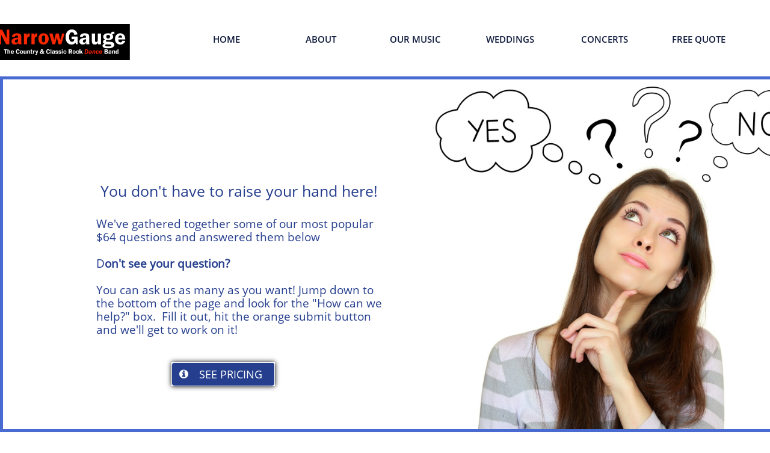

--- FILE ---
content_type: text/html
request_url: https://www.narrowgaugecountry.com/see-how-much-it-costs-to-hire-colorado-party-bands
body_size: 15525
content:
<!DOCTYPE html PUBLIC "-//W3C//DTD XHTML 1.0 Transitional//EN" "http://www.w3.org/TR/xhtml1/DTD/xhtml1-transitional.dtd">
<html xmlns="http://www.w3.org/1999/xhtml">
<head>
<title>10 Powerful Questions to Ask Your Denver Wedding Band </title>
<meta http-equiv="Content-Type" content="text/html; charset=utf-8"/>
<meta http-equiv="X-UA-Compatible" content="IE=edge">
<meta name="SKYPE_TOOLBAR" content="SKYPE_TOOLBAR_PARSER_COMPATIBLE"/>
<meta name="HandheldFriendly" content="True" />
<meta name="MobileOptimized" content="1024" />
<meta name="viewport" content="width=1024" /> 
<meta id="meta-keywords" name="keywords" content="Country music, wedding receptions, Narrow Gauge,  Wedding bands, country bands, for weddings, Denver, Colorado, Colorado Springs, Breckenridge, Vail, mountains, live band, DJ, DJ's, Colorado country dance band, dance band, questions for wedding band, mc, emcee, services, Colorado Wedding bands, country bands in Colorado, bands in Colorado"/>
<meta id="meta-description" name="description" content="Narrow Gauge is the highest rated country rock dance bands in Colorado.   Did we play for the President? Are we available? How much do we cost? Find out here!"/>
<meta name="msvalidate.01" content="754A12586BDBB1DF8BA7A2185DAA5E59" />


<link rel="shortcut icon" href="https://storage.googleapis.com/wzukusers/user-26071671/images/fav-0c6b93a8ac944a46aad856609ee9dff4/favicon.ico?v=fav-0c6b93a8ac944a46aad856609ee9dff4" type="image/x-icon" />
<link rel="icon" type="image/png" href="https://storage.googleapis.com/wzukusers/user-26071671/images/fav-0c6b93a8ac944a46aad856609ee9dff4/favicon-16x16.png?v=fav-0c6b93a8ac944a46aad856609ee9dff4" sizes="16x16">
<link rel="icon" type="image/png" href="https://storage.googleapis.com/wzukusers/user-26071671/images/fav-0c6b93a8ac944a46aad856609ee9dff4/favicon-32x32.png?v=fav-0c6b93a8ac944a46aad856609ee9dff4" sizes="32x32">
<link rel="icon" type="image/png" href="https://storage.googleapis.com/wzukusers/user-26071671/images/fav-0c6b93a8ac944a46aad856609ee9dff4/favicon-96x96.png?v=fav-0c6b93a8ac944a46aad856609ee9dff4" sizes="96x96">
<link rel="icon" type="image/png" href="https://storage.googleapis.com/wzukusers/user-26071671/images/fav-0c6b93a8ac944a46aad856609ee9dff4/favicon-160x160.png?v=fav-0c6b93a8ac944a46aad856609ee9dff4" sizes="160x160">
<link rel="icon" type="image/png" href="https://storage.googleapis.com/wzukusers/user-26071671/images/fav-0c6b93a8ac944a46aad856609ee9dff4/favicon-196x196.png?v=fav-0c6b93a8ac944a46aad856609ee9dff4" sizes="196x196">
<link rel="apple-touch-icon" href="https://storage.googleapis.com/wzukusers/user-26071671/images/fav-0c6b93a8ac944a46aad856609ee9dff4/apple-touch-icon.png?v=fav-0c6b93a8ac944a46aad856609ee9dff4" />
<link rel="apple-touch-icon" sizes="57x57" href="https://storage.googleapis.com/wzukusers/user-26071671/images/fav-0c6b93a8ac944a46aad856609ee9dff4/apple-touch-icon-57x57.png?v=fav-0c6b93a8ac944a46aad856609ee9dff4">
<link rel="apple-touch-icon" sizes="60x60" href="https://storage.googleapis.com/wzukusers/user-26071671/images/fav-0c6b93a8ac944a46aad856609ee9dff4/apple-touch-icon-60x60.png?v=fav-0c6b93a8ac944a46aad856609ee9dff4">
<link rel="apple-touch-icon" sizes="72x72" href="https://storage.googleapis.com/wzukusers/user-26071671/images/fav-0c6b93a8ac944a46aad856609ee9dff4/apple-touch-icon-72x72.png?v=fav-0c6b93a8ac944a46aad856609ee9dff4">
<link rel="apple-touch-icon" sizes="114x114" href="https://storage.googleapis.com/wzukusers/user-26071671/images/fav-0c6b93a8ac944a46aad856609ee9dff4/apple-touch-icon-114x114.png?v=fav-0c6b93a8ac944a46aad856609ee9dff4">
<link rel="apple-touch-icon" sizes="120x120" href="https://storage.googleapis.com/wzukusers/user-26071671/images/fav-0c6b93a8ac944a46aad856609ee9dff4/apple-touch-icon-120x120.png?v=fav-0c6b93a8ac944a46aad856609ee9dff4">
<link rel="apple-touch-icon" sizes="152x152" href="https://storage.googleapis.com/wzukusers/user-26071671/images/fav-0c6b93a8ac944a46aad856609ee9dff4/apple-touch-icon-152x152.png?v=fav-0c6b93a8ac944a46aad856609ee9dff4">
<meta name="msapplication-square70x70logo" content="https://storage.googleapis.com/wzukusers/user-26071671/images/fav-0c6b93a8ac944a46aad856609ee9dff4/mstile-70x70.png?v=fav-0c6b93a8ac944a46aad856609ee9dff4" />
<meta name="msapplication-square144x144logo" content="https://storage.googleapis.com/wzukusers/user-26071671/images/fav-0c6b93a8ac944a46aad856609ee9dff4/mstile-144x144.png?v=fav-0c6b93a8ac944a46aad856609ee9dff4" />
<meta name="msapplication-square150x150logo" content="https://storage.googleapis.com/wzukusers/user-26071671/images/fav-0c6b93a8ac944a46aad856609ee9dff4/mstile-150x150.png?v=fav-0c6b93a8ac944a46aad856609ee9dff4" />
<meta name="msapplication-wide310x150logo" content="https://storage.googleapis.com/wzukusers/user-26071671/images/fav-0c6b93a8ac944a46aad856609ee9dff4/mstile-310x150.png?v=fav-0c6b93a8ac944a46aad856609ee9dff4" />
<meta name="msapplication-square310x310logo" content="https://storage.googleapis.com/wzukusers/user-26071671/images/fav-0c6b93a8ac944a46aad856609ee9dff4/mstile-310x310.png?v=fav-0c6b93a8ac944a46aad856609ee9dff4" />


<meta name="twitter:card" content="summary"/>
<meta property="og:image" content="https://storage.googleapis.com/wzsitethumbnails/site-46897045/800x500.jpg"/>
<meta property="og:image:width" content="800"/>
<meta property="og:image:height" content="500"/>

<script async="" src="https://www.googletagmanager.com/gtag/js?id=G-Z8XQL8XL1K"></script>
<script type="text/javascript">
window.dataLayer=window.dataLayer||[];function gtag(){window.dataLayer.push(arguments);}
gtag('js',new Date());gtag('config', 'G-Z8XQL8XL1K')
</script>

<script type="text/javascript">
var _fc;window.getInsights=function(a,b){_fc||(_fc=a,a=null),window.AMInsights?(_fc&&(_fc(window.AMInsights),_fc=null),a&&a(window.AMInsights)):(b=b||25,setTimeout(function(){window.getInsights(a,2*b)},b))};
</script>
<script type="text/javascript" src="https://assets.mywebsitebuilder.com/assets/t.js?brand=homestead&v=g-202507311507277730" async></script>
<script type="text/javascript">
window.getInsights(function(insights){insights.init('af45fa4c-4ed0-4d62-b5d4-a022826930ea');});
</script>

<link rel='stylesheet' type='text/css' href='https://components.mywebsitebuilder.com/g-202507311507277730/viewer-homestead/viewer.css'/>

<script type='text/javascript'>
var PageData = {"baseAddress":"www.narrowgaugecountry.com","ServicesBasePath":"https://te-viewer.mywebsitebuilder.com","isTablet":false,"siteSettings":{"analyticsTrackingId":"G-Z8XQL8XL1K","behanceSocialLinkId":"{\"type\":\"behance\",\"title\":\"Behance\",\"url\":\"http://www.behance.com\"}","dribbbleSocialLinkId":"{\"type\":\"dribbble\",\"title\":\"Dribbble\",\"url\":\"http://www.dribbble.com\"}","enableColumnsGrid":"false","etsySocialLinkId":"{\"type\":\"etsy\",\"title\":\"Etsy\",\"url\":\"http://www.etsy.com\"}","facebookSocialLinkId":"{\"type\":\"facebook\",\"title\":\"Facebook\",\"url\":\"https://www.facebook.com/NarrowGaugeCountry\"}","flickrSocialLinkId":"{\"type\":\"flickr\",\"title\":\"Flickr\",\"url\":\"http://www.flickr.com\"}","googlePlusSocialLinkId":"{\"type\":\"googlePlus\",\"title\":\"Google+\",\"url\":\"http://plus.google.com/+google\"}","instagramSocialLinkId":"{\"type\":\"instagram\",\"title\":\"Instagram\",\"url\":\"http://www.instagram.com/narrowgaugeband\"}","isFirstMobileUse":"true","isFirstPreview":"true","linkedinSocialLinkId":"{\"type\":\"linkedin\",\"title\":\"LinkedIn\",\"url\":\"http://www.linkedin.com\"}","picasaSocialLinkId":"{\"type\":\"picasa\",\"title\":\"Picasa\",\"url\":\"http://www.picasa.com\"}","pinterestSocialLinkId":"{\"type\":\"pinterest\",\"title\":\"Pinterest\",\"url\":\"https://www.pinterest.com/narrowgaugeband/\"}","redditSocialLinkId":"{\"type\":\"reddit\",\"title\":\"Reddit\",\"url\":\"http://www.reddit.com\"}","renrenSocialLinkId":"{\"type\":\"renren\",\"title\":\"Renren\",\"url\":\"http://www.renren.com\"}","showAlwaysColumnsGrid":"false","soundCloudSocialLinkId":"{\"type\":\"soundCloud\",\"title\":\"SoundCloud\",\"url\":\"http://www.soundcloud.com\"}","tripAdvisorSocialLinkId":"{\"type\":\"tripAdvisor\",\"title\":\"Trip Advisor\",\"url\":\"http://www.tripadvisor.com\"}","tumblrSocialLinkId":"{\"type\":\"tumblr\",\"title\":\"Tumblr\",\"url\":\"http://www.tumblr.com\"}","twitterSocialLinkId":"{\"type\":\"twitter\",\"title\":\"Twitter\",\"url\":\"https://twitter.com/hswebsites\"}","vimeoSocialLinkId":"{\"type\":\"vimeo\",\"title\":\"Vimeo\",\"url\":\"http://www.vimeo.com\"}","vkSocialLinkId":"{\"type\":\"vk\",\"title\":\"VK\",\"url\":\"http://www.vk.com\"}","weiboSocialLinkId":"{\"type\":\"weibo\",\"title\":\"Weibo\",\"url\":\"http://www.weibo.com\"}","youtubeSocialLinkId":"{\"type\":\"youtube\",\"title\":\"Youtube\",\"url\":\"http://www.youtube.com\"}"},"defaultAjaxPageID":"id1513299059007","PageNotFound":false};
var Global = {"FacebookAppID":"744137685644053","IsMobileView":false,"IsTabletView":false,"IsMobileClient":false,"CloudflareOptions":6,"SiteID":46897045};
var SiteInformation = {"groupId":46897045,"isPublished":false,"limitations":{"video":{"limitation":{"isLimited":true},"dialog":{"isDiscount":false}},"pages":{"limitation":{"isLimited":true},"dialog":{"isDiscount":false}},"ecommerce":{"limitation":{"isLimited":true},"dialog":{"isDiscount":false}},"publish":{"limitation":{"isLimited":true},"dialog":{"isDiscount":false}},"stats":{"limitation":{"isLimited":false},"dialog":{"isDiscount":false}},"storage":{"limitation":{"isLimited":true},"dialog":{"isDiscount":false}},"file":{"limitation":{"isLimited":true},"dialog":{"isDiscount":false}},"premium":{"limitation":{"isLimited":false},"dialog":{"isDiscount":false}},"mobile":{"limitation":{"isLimited":false},"dialog":{"isDiscount":false}},"newSites":{"limitation":{"isLimited":true},"dialog":{"isDiscount":false}},"favicon":{"limitation":{"isLimited":true},"dialog":{"isDiscount":false}},"embedded":{"limitation":{"isLimited":true},"dialog":{"isDiscount":false}},"bannerFeature":{"limitation":{"isLimited":false},"dialog":{"isDiscount":false}},"history":{"limitation":{"isLimited":true},"dialog":{"isDiscount":false}},"posts":{"limitation":{"isLimited":true},"dialog":{"isDiscount":false}},"hdvideo":{"limitation":{"isLimited":true},"dialog":{"isDiscount":false}},"totalPages":{"limitation":{"isLimited":true},"dialog":{"isDiscount":false}},"advancedStats":{"limitation":{"isLimited":false},"dialog":{"isDiscount":false}},"form":{"limitation":{"isLimited":true},"dialog":{"isDiscount":false}}},"isPremium":true,"isSaved":false,"siteType":0,"isTemplate":false,"baseVersion":"86126639","isFirstSiteVersion":false,"hasSites":false,"storeInformation":{},"appMarketInformation":{}};
var Settings = {"UserStorageUrlsMap":{"2":"https://wzukusers.blob.core.windows.net/user-{0}/","6":"https://storage.googleapis.com/wzukusers/user-{0}/","61":"https://storage.googleapis.com/wzukusers/user-{0}/","100":"https://storage.googleapis.com/te-hosted-sites/user-{0}/","105":"https://storage.googleapis.com/te-sitey-sites/user-{0}/","103":"https://storage.googleapis.com/te-websitebuilder-sites/user-{0}/","102":"https://storage.googleapis.com/te-sitelio-sites/user-{0}/","106":"https://storage.googleapis.com/te-sitebuilder-sites/user-{0}/"},"WebzaiStorageUrlsMap":{"2":"https://wzuk.blob.core.windows.net/assets/","6":"https://storage.googleapis.com/wzuk/assets/","61":"https://storage.googleapis.com/wzuk/assets/"},"InsightsTrackerUrl":"https://assets.mywebsitebuilder.com/assets","GoogleMapsApiKey":"AIzaSyDQtuw04WyGWiY3JULv0HDpHdTK16H4_nI","RecaptchaSiteKey":"6LeCLkUUAAAAABEGEwlYoLyKNxIztJfM2okdeb2V","StaticContentUrl":"https://webzaidev.blob.core.windows.net/","ServiceAddress":"https://te-viewer.mywebsitebuilder.com","ApplicationRoot":"https://components.mywebsitebuilder.com/g-202507311507277730","Brand":103,"ApplicationDomain":"homestead.com","YoutubeApiKey":"AIzaSyArOiK2GZNoSkBzk6yqkfMFJDk7KAxLp8o","AppsIframeRoot":"https://components.mywebsitebuilder.com","AppVersion":"g-202507311507277730","DevelopmentMode":"","ServiceEndpoints":{"Store":{"EmbedApi":"https://embed.mywebsitebuilder.com/dist/src/","PublicApi":"https://api.mywebsitebuilder.com/v1/"},"Storage":null},"ImageProxy":"https://images.builderservices.io/s/?","DataProxy":"https://data.mywebsitebuilder.com","IsApiPartner":true,"FacebookAppId":"744137685644053","BrandName":"homestead","RaygunSettings":null,"FreeBannerUrl":""};

</script>
<script src='https://components.mywebsitebuilder.com/g-202507311507277730/viewer/viewer.js' type='text/javascript'></script>

<script src='https://storage.googleapis.com/wzukusers/user-26071671/sites/46897045/5a047415bbea59Pavm6m/59ba166208de4135a15a5466e32e76cb.js?1767876013' type='text/javascript'></script>
<script src='https://storage.googleapis.com/wzukusers/user-26071671/sites/46897045/5a047415bbea59Pavm6m/A3T198bDSrXOTk4ekYpE.js?1767876013' type='text/javascript'></script>
<script src='https://storage.googleapis.com/wzukusers/user-26071671/sites/46897045/5a047415bbea59Pavm6m/d6c489c7a50d4625ade0ac237947c5e4.js?1767876013' type='text/javascript'></script>
<script type='text/javascript'>
var SiteFilesMap = {"page-id1343569893637":"https://storage.googleapis.com/wzukusers/user-26071671/sites/46897045/5a047415bbea59Pavm6m/b3fbe125d5c74e7f9a34ecce278a56cd.js","page-1404016404506":"https://storage.googleapis.com/wzukusers/user-26071671/sites/46897045/5a047415bbea59Pavm6m/5e2c3c47df014deea99bf38adb6f2df1.js","page-1404016490538":"https://storage.googleapis.com/wzukusers/user-26071671/sites/46897045/5a047415bbea59Pavm6m/2d2e0ddf0a884db2a6b229f195896989.js","page-1404290454152":"https://storage.googleapis.com/wzukusers/user-26071671/sites/46897045/5a047415bbea59Pavm6m/Vku4ttavjmIJIKyvNRuQ.js","page-id1513295928408":"https://storage.googleapis.com/wzukusers/user-26071671/sites/46897045/5a047415bbea59Pavm6m/UtB0FmrAHNoazlB9ls8F.js","page-id1513299059007":"https://storage.googleapis.com/wzukusers/user-26071671/sites/46897045/5a047415bbea59Pavm6m/A3T198bDSrXOTk4ekYpE.js","page-id1513348280679":"https://storage.googleapis.com/wzukusers/user-26071671/sites/46897045/5a047415bbea59Pavm6m/62dd7b837cd242968aede54d89bf48c4.js","page-id1513613210562":"https://storage.googleapis.com/wzukusers/user-26071671/sites/46897045/5a047415bbea59Pavm6m/2foTvuZdVfV1sf8DlctO.js","page-id1513789811304":"https://storage.googleapis.com/wzukusers/user-26071671/sites/46897045/5a047415bbea59Pavm6m/002d221b4f44452facd0801de3807d9b.js","page-id1513869774714":"https://storage.googleapis.com/wzukusers/user-26071671/sites/46897045/5a047415bbea59Pavm6m/18c939cbb8bf455cb4f271a4f564f87b.js","page-id1513953205073":"https://storage.googleapis.com/wzukusers/user-26071671/sites/46897045/5a047415bbea59Pavm6m/zJJeKhZsZNgBRFV107Ve.js","page-id1513961557374":"https://storage.googleapis.com/wzukusers/user-26071671/sites/46897045/5a047415bbea59Pavm6m/lUV9OydTDyBTTe2xKu2b.js","page-id1514034199574":"https://storage.googleapis.com/wzukusers/user-26071671/sites/46897045/5a047415bbea59Pavm6m/c770517509df410bbe3eddf90cfba70b.js","page-id1514733256376":"https://storage.googleapis.com/wzukusers/user-26071671/sites/46897045/5a047415bbea59Pavm6m/2acc315dfd4f4349ac4bbb75c2ffd7a0.js","page-id1517841073527":"https://storage.googleapis.com/wzukusers/user-26071671/sites/46897045/5a047415bbea59Pavm6m/14f7d0ff55ac4d7bac97b40044267f33.js","page-id1522673483675":"https://storage.googleapis.com/wzukusers/user-26071671/sites/46897045/5a047415bbea59Pavm6m/5dcfa68c38724283b7308140daff59e3.js","page-id1522673483807":"https://storage.googleapis.com/wzukusers/user-26071671/sites/46897045/5a047415bbea59Pavm6m/nHh2nB0Hxxv2ZRMx79u8.js","page-id1533132235663":"https://storage.googleapis.com/wzukusers/user-26071671/sites/46897045/5a047415bbea59Pavm6m/Ms95t951YCX1cTh8Hcnu.js","page-id1544108641257":"https://storage.googleapis.com/wzukusers/user-26071671/sites/46897045/5a047415bbea59Pavm6m/89mi8Xr9LK4IYMVqKFpy.js","page-id1545995869425":"https://storage.googleapis.com/wzukusers/user-26071671/sites/46897045/5a047415bbea59Pavm6m/88746e5caea747d7a98ea66a2bbe1640.js","page-id1546174440166":"https://storage.googleapis.com/wzukusers/user-26071671/sites/46897045/5a047415bbea59Pavm6m/BhjEdDtJDGEzM0s2TkiS.js","page-id1546519680088":"https://storage.googleapis.com/wzukusers/user-26071671/sites/46897045/5a047415bbea59Pavm6m/cd9e2d0b29ca4389876616216868efbf.js","page-id1548255934810":"https://storage.googleapis.com/wzukusers/user-26071671/sites/46897045/5a047415bbea59Pavm6m/dd3f0dc5562b405aba243492f4e46de1.js","page-id1548261127878":"https://storage.googleapis.com/wzukusers/user-26071671/sites/46897045/5a047415bbea59Pavm6m/db5711bbabb24e76b1b5d6058fdb0404.js","page-id1548271403175":"https://storage.googleapis.com/wzukusers/user-26071671/sites/46897045/5a047415bbea59Pavm6m/Yf3NWcbI6Ahy4BgkDSTr.js","page-id1548273243889":"https://storage.googleapis.com/wzukusers/user-26071671/sites/46897045/5a047415bbea59Pavm6m/KJadgUGGD1JBaVqvtGfi.js","page-id1548337160488":"https://storage.googleapis.com/wzukusers/user-26071671/sites/46897045/5a047415bbea59Pavm6m/OTQiqyFjBk4cTVd9CiEB.js","page-id1574860912835":"https://storage.googleapis.com/wzukusers/user-26071671/sites/46897045/5a047415bbea59Pavm6m/MNAAKM5nTm6OlCCFUiyY.js","page-id1581531673167":"https://storage.googleapis.com/wzukusers/user-26071671/sites/46897045/5a047415bbea59Pavm6m/ff8f5be886444f92bdce51d349f1c167.js","page-id1581994287361":"https://storage.googleapis.com/wzukusers/user-26071671/sites/46897045/5a047415bbea59Pavm6m/l57uoXeio89Z5Fd72ap5.js","page-id1582571744768":"https://storage.googleapis.com/wzukusers/user-26071671/sites/46897045/5a047415bbea59Pavm6m/0520ce68acbe42bd97dc0c3a4cc10304.js","page-id1582894683685":"https://storage.googleapis.com/wzukusers/user-26071671/sites/46897045/5a047415bbea59Pavm6m/JYebMmYzqDWxZQtaDcVO.js","page-id1607734389885":"https://storage.googleapis.com/wzukusers/user-26071671/sites/46897045/5a047415bbea59Pavm6m/d890d0a1f0bd446c9907de4ebc39d5e2.js","page-id1683385016492":"https://storage.googleapis.com/wzukusers/user-26071671/sites/46897045/5a047415bbea59Pavm6m/6c4cd1002d184353ab0aa2ce2ebf254f.js","master-1343569893636":"https://storage.googleapis.com/wzukusers/user-26071671/sites/46897045/5a047415bbea59Pavm6m/d6c489c7a50d4625ade0ac237947c5e4.js","site-structure":"https://storage.googleapis.com/wzukusers/user-26071671/sites/46897045/5a047415bbea59Pavm6m/59ba166208de4135a15a5466e32e76cb.js"};
</script>


<style type="text/css"> #mobile-loading-screen, #desktop-loading-screen{position:absolute;left:0;top:0;right:0;bottom:0;z-index:100000000;background:white url('[data-uri]') center center no-repeat;} body.state-loading-mobile-viewer, body.state-loading-mobile-viewer .page-element, body.state-loading-mobile-viewer #body-element, body.state-loading-desktop-viewer, body.state-loading-desktop-viewer .page-element, body.state-loading-desktop-viewer #body-element{height:100%;width:100%;overflow-y:hidden !important;} </style>
<script type="text/javascript">
var DynamicPageContent = null;
var DBSiteMetaData = { "pagesStructureInformation":{"pagesData":{"id1343569893637":{"metaTags":"<meta name='description' content='Narrow Gauge is the top-rated country rock band for hire in Colorado and we’re perfect for weddings, corporate events, parties & reunions. Learn More' >\n","headerCode":"&lt;!-- Google Tag Manager --&gt;\n&lt;script&gt;(function(w,d,s,l,i){w[l]=w[l]||[];w[l].push({&#39;gtm.start&#39;:\nnew Date().getTime(),event:&#39;gtm.js&#39;});var f=d.getElementsByTagName(s)[0],\nj=d.createElement(s),dl=l!=&#39;dataLayer&#39;?&#39;&amp;l=&#39;+l:&#39;&#39;;j.async=true;j.src=\n&#39;https://www.googletagmanager.com/gtm.js?id=&#39;+i+dl;f.parentNode.insertBefore(j,f);\n})(window,document,&#39;script&#39;,&#39;dataLayer&#39;,&#39;GTM-K497J9T&#39;);&lt;/script&gt;\n&lt;!-- End Google Tag Manager --&gt;","footerCode":"&lt;!-- Google Tag Manager (noscript) --&gt;\n&lt;noscript&gt;&lt;iframe src=&quot;https://www.googletagmanager.com/ns.html?id=GTM-K497J9T&quot;\nheight=&quot;0&quot; width=&quot;0&quot; style=&quot;display:none;visibility:hidden&quot;&gt;&lt;/iframe&gt;&lt;/noscript&gt;\n&lt;!-- End Google Tag Manager (noscript) --&gt;","tags":[],"id":"id1343569893637","pageID":null,"pid":null,"title":"HOME","name":null,"pageTitle":"Searching for Colorado Cover Bands Playing Country & Rock Dance Hits?","description":"Narrow Gauge is the top-rated country rock band for hire in Colorado and we’re perfect for weddings, corporate events, parties & reunions. Learn More >\n","keyWords":"Narrow Gauge, country bands in Colorado, cover bands in Denver, Wedding bands, country bands in Denver, country wedding bands, wedding bands Denver, wedding bands in Denver, Live wedding bands, Colorado Wedding bands, Colorado country bands,  Denver, Colorado, Corporate party bands,  country bands, Colorado cover bands, Denver Cover bands, cover bands, entertainment, bands for hire near me, denim and diamonds, galas, gala, family reunions, corporate, birthday parties, fundraisers, country","index":1,"isHomePage":true,"shareStyle":true,"useNameASTitle":true,"supportsMobileStates":true,"urlAlias":"","useNameASUrl":false,"useDefaultTitle":false,"masterPageListName":"","masterPageType":"","isSearchEngineDisabled":false},"1404016404506":{"metaTags":"<meta name='description' content='Meet Narrow Gauge, the top rated 5 star client reviewed Country bands in Colorado. Start your search here and find out why’>","headerCode":"&lt;!-- Google Tag Manager --&gt;\n&lt;script&gt;(function(w,d,s,l,i){w[l]=w[l]||[];w[l].push({&#39;gtm.start&#39;:\nnew Date().getTime(),event:&#39;gtm.js&#39;});var f=d.getElementsByTagName(s)[0],\nj=d.createElement(s),dl=l!=&#39;dataLayer&#39;?&#39;&amp;l=&#39;+l:&#39;&#39;;j.async=true;j.src=\n&#39;https://www.googletagmanager.com/gtm.js?id=&#39;+i+dl;f.parentNode.insertBefore(j,f);\n})(window,document,&#39;script&#39;,&#39;dataLayer&#39;,&#39;GTM-K497J9T&#39;);&lt;/script&gt;\n&lt;!-- End Google Tag Manager --&gt;","footerCode":"&lt;!-- Google Tag Manager (noscript) --&gt;\n&lt;noscript&gt;&lt;iframe src=&quot;https://www.googletagmanager.com/ns.html?id=GTM-K497J9T&quot;\nheight=&quot;0&quot; width=&quot;0&quot; style=&quot;display:none;visibility:hidden&quot;&gt;&lt;/iframe&gt;&lt;/noscript&gt;\n&lt;!-- End Google Tag Manager (noscript) --&gt;","tags":[],"id":"1404016404506","pageID":null,"pid":null,"title":"ABOUT","name":null,"pageTitle":"Need Some Help Finding top country bands in Denver? Find Help Here >","description":"Discover 7 reasons why Narrow Gauge is one of the top rated 5 star country bands in Denver Colorado. We'll transform your event into a party. Learn More>","keyWords":"Colorado Country bands, country bands, Denver Country bands, Country bands in Denver, Live country bands, Country bands for hire, weddings, corporate, Narrow Gauge band, Narrow Gauge","index":2,"isHomePage":false,"shareStyle":true,"useNameASTitle":true,"supportsMobileStates":true,"urlAlias":"top-colorado-country-bands-in-denver","useNameASUrl":false,"useDefaultTitle":false,"masterPageListName":"","masterPageType":"","isSearchEngineDisabled":false},"1404016490538":{"metaTags":"<meta name='description' content='Narrow Gauge is top among rated Denver Colorado country bands for weddings and corporate parties.  75+ 5 star reviews, country & classic rock.  Learn more’>","headerCode":"&lt;!-- Google Tag Manager --&gt;\n&lt;script&gt;(function(w,d,s,l,i){w[l]=w[l]||[];w[l].push({&#39;gtm.start&#39;:\nnew Date().getTime(),event:&#39;gtm.js&#39;});var f=d.getElementsByTagName(s)[0],\nj=d.createElement(s),dl=l!=&#39;dataLayer&#39;?&#39;&amp;l=&#39;+l:&#39;&#39;;j.async=true;j.src=\n&#39;https://www.googletagmanager.com/gtm.js?id=&#39;+i+dl;f.parentNode.insertBefore(j,f);\n})(window,document,&#39;script&#39;,&#39;dataLayer&#39;,&#39;GTM-K497J9T&#39;);&lt;/script&gt;\n&lt;!-- End Google Tag Manager --&gt;","footerCode":"&lt;!-- Google Tag Manager (noscript) --&gt;\n&lt;noscript&gt;&lt;iframe src=&quot;https://www.googletagmanager.com/ns.html?id=GTM-K497J9T&quot;\nheight=&quot;0&quot; width=&quot;0&quot; style=&quot;display:none;visibility:hidden&quot;&gt;&lt;/iframe&gt;&lt;/noscript&gt;\n&lt;!-- End Google Tag Manager (noscript) --&gt;","tags":[],"id":"1404016490538","pageID":null,"pid":null,"title":"OUR MUSIC","name":null,"pageTitle":"Denver Colorado Country Bands for Weddings | Narrow Gauge","description":"Narrow Gauge is top rated among rated Denver Colorado country bands for weddings and corporate parties.  75+ 5 star reviews, country & classic rock.  Learn more >","keyWords":"Colorado Country Bands, Country Bands in Colorado, Modern Country, Rock, Classic Country, Classic Rock, Country, Narrow Gauge, Colorado, Denver, weddings, wedding, country/rock, parties, party, dance, corporate, fundraisers, Denver wedding band","index":3,"isHomePage":false,"shareStyle":true,"useNameASTitle":true,"supportsMobileStates":true,"urlAlias":"colorado-country-bands-demos","useNameASUrl":false,"useDefaultTitle":false,"masterPageListName":"","masterPageType":"","isSearchEngineDisabled":false},"1404290454152":{"metaTags":"<meta name='description' content='Narrow Gauge is the highest 5 star rated country rock wedding band in Colorado.  Got Questions? Get answers here!'>","headerCode":"&lt;!-- Google Tag Manager --&gt;\n&lt;script&gt;(function(w,d,s,l,i){w[l]=w[l]||[];w[l].push({&#39;gtm.start&#39;:\nnew Date().getTime(),event:&#39;gtm.js&#39;});var f=d.getElementsByTagName(s)[0],\nj=d.createElement(s),dl=l!=&#39;dataLayer&#39;?&#39;&amp;l=&#39;+l:&#39;&#39;;j.async=true;j.src=\n&#39;https://www.googletagmanager.com/gtm.js?id=&#39;+i+dl;f.parentNode.insertBefore(j,f);\n})(window,document,&#39;script&#39;,&#39;dataLayer&#39;,&#39;GTM-K497J9T&#39;);&lt;/script&gt;\n&lt;!-- End Google Tag Manager --&gt;","footerCode":"&lt;!-- Google Tag Manager (noscript) --&gt;\n&lt;noscript&gt;&lt;iframe src=&quot;https://www.googletagmanager.com/ns.html?id=GTM-K497J9T&quot;\nheight=&quot;0&quot; width=&quot;0&quot; style=&quot;display:none;visibility:hidden&quot;&gt;&lt;/iframe&gt;&lt;/noscript&gt;\n&lt;!-- End Google Tag Manager (noscript) --&gt;","tags":[],"id":"1404290454152","pageID":null,"pid":null,"title":"CONTACT","name":null,"pageTitle":"Narrow Gauge | Denver Colorado's Top Rated Country Band","description":"Narrow Gauge is the highest 5 star rated country rock wedding band in Colorado.  Got Questions? Get answers here!","keyWords":"Contact, Country band, Denver, Colorado, Narrow Gauge, Colorado, wedding, weddings","index":13,"isHomePage":false,"shareStyle":true,"useNameASTitle":true,"supportsMobileStates":true,"urlAlias":"contact","useNameASUrl":true,"useDefaultTitle":false,"masterPageListName":"","masterPageType":"","isSearchEngineDisabled":false,"menu":{"isDesktopDisabled":true,"isMobileDisabled":true}},"id1513295928408":{"metaTags":"<meta name='description' content='Narrow Gauge is the highest and most reviewed country / classic rock dance band in Colorado.  Find out why we are the perfect choice for your wedding or party.'>","headerCode":"","footerCode":"","tags":[],"id":"id1513295928408","pageID":null,"pid":null,"title":"REVIEWS","name":null,"pageTitle":"75+ Awesome Reviews for Wedding Bands in Denver","description":"Read 75+ reviews to find the perfect Denver wedding band to transform your wedding into the party of a lifetime.  Read the reviews....","keyWords":"Narrow Gauge, review, reviews, Colorado, country, dance, wedding, weddings, bands, wedding band reviews, Denver, Wedding band reviews Denver, Wedding band reviews Colorado","index":12,"isHomePage":false,"shareStyle":true,"useNameASTitle":false,"supportsMobileStates":true,"urlAlias":"top-colorado-wedding-bands-reviews","useNameASUrl":false,"useDefaultTitle":false,"masterPageListName":"","masterPageType":"","isSearchEngineDisabled":false},"id1513299059007":{"metaTags":"<meta name='description' content='Narrow Gauge is the highest rated country rock dance band in Colorado.  Did we play for the President? Are we available? How much do we cost?  Find out here!’>","headerCode":"&lt;!-- Google Tag Manager --&gt;\n&lt;script&gt;(function(w,d,s,l,i){w[l]=w[l]||[];w[l].push({&#39;gtm.start&#39;:\nnew Date().getTime(),event:&#39;gtm.js&#39;});var f=d.getElementsByTagName(s)[0],\nj=d.createElement(s),dl=l!=&#39;dataLayer&#39;?&#39;&amp;l=&#39;+l:&#39;&#39;;j.async=true;j.src=\n&#39;https://www.googletagmanager.com/gtm.js?id=&#39;+i+dl;f.parentNode.insertBefore(j,f);\n})(window,document,&#39;script&#39;,&#39;dataLayer&#39;,&#39;GTM-K497J9T&#39;);&lt;/script&gt;\n&lt;!-- End Google Tag Manager --&gt;","footerCode":"&lt;!-- Google Tag Manager (noscript) --&gt;\n&lt;noscript&gt;&lt;iframe src=&quot;https://www.googletagmanager.com/ns.html?id=GTM-K497J9T&quot;\nheight=&quot;0&quot; width=&quot;0&quot; style=&quot;display:none;visibility:hidden&quot;&gt;&lt;/iframe&gt;&lt;/noscript&gt;\n&lt;!-- End Google Tag Manager (noscript) --&gt;","tags":[],"id":"id1513299059007","pageID":null,"pid":null,"title":"FAQ's","name":null,"pageTitle":"10 Powerful Questions to Ask Your Denver Wedding Band ","description":"Narrow Gauge is the highest rated country rock dance bands in Colorado.   Did we play for the President? Are we available? How much do we cost? Find out here!","keyWords":"Country music, wedding receptions, Narrow Gauge,  Wedding bands, country bands, for weddings, Denver, Colorado, Colorado Springs, Breckenridge, Vail, mountains, live band, DJ, DJ's, Colorado country dance band, dance band, questions for wedding band, mc, emcee, services, Colorado Wedding bands, country bands in Colorado, bands in Colorado","index":15,"isHomePage":false,"shareStyle":true,"useNameASTitle":false,"supportsMobileStates":true,"urlAlias":"see-how-much-it-costs-to-hire-colorado-party-bands","useNameASUrl":false,"useDefaultTitle":false,"masterPageListName":"","masterPageType":"","isSearchEngineDisabled":false},"id1513348280679":{"metaTags":"<meta name='description' content='Hire Narrow Gauge to transform your Colorado wedding into a non-stop dance party!  We are an award winning live Denver Colorado wedding band that plays your favorite country and rock hits. 75+ 5 star reviews. Find out more’>","headerCode":"&lt;!-- Google Tag Manager --&gt;\n&lt;script&gt;(function(w,d,s,l,i){w[l]=w[l]||[];w[l].push({&#39;gtm.start&#39;:\nnew Date().getTime(),event:&#39;gtm.js&#39;});var f=d.getElementsByTagName(s)[0],\nj=d.createElement(s),dl=l!=&#39;dataLayer&#39;?&#39;&amp;l=&#39;+l:&#39;&#39;;j.async=true;j.src=\n&#39;https://www.googletagmanager.com/gtm.js?id=&#39;+i+dl;f.parentNode.insertBefore(j,f);\n})(window,document,&#39;script&#39;,&#39;dataLayer&#39;,&#39;GTM-K497J9T&#39;);&lt;/script&gt;\n&lt;!-- End Google Tag Manager --&gt;\n\n&lt;!-- Event snippet for Denver wedding ads conversion page --&gt;\n&lt;script&gt;\n  gtag(&#39;event&#39;, &#39;conversion&#39;, {&#39;send_to&#39;: &#39;AW-845054019/iYCZCMKVzJABEMOA-pID&#39;});\n&lt;/script&gt;\n\n&lt;!-- Facebook Pixel Code --&gt;\n&lt;script&gt;\n  !function(f,b,e,v,n,t,s)\n  {if(f.fbq)return;n=f.fbq=function(){n.callMethod?\n  n.callMethod.apply(n,arguments):n.queue.push(arguments)};\n  if(!f._fbq)f._fbq=n;n.push=n;n.loaded=!0;n.version=&#39;2.0&#39;;\n  n.queue=[];t=b.createElement(e);t.async=!0;\n  t.src=v;s=b.getElementsByTagName(e)[0];\n  s.parentNode.insertBefore(t,s)}(window, document,&#39;script&#39;,\n  &#39;https://connect.facebook.net/en_US/fbevents.js&#39;);\n  fbq(&#39;init&#39;, &#39;1695059587419858&#39;);\n  fbq(&#39;track&#39;, &#39;PageView&#39;);\n&lt;/script&gt;\n&lt;noscript&gt;&lt;img height=&quot;1&quot; width=&quot;1&quot; style=&quot;display:none&quot;\n  src=&quot;https://www.facebook.com/tr?id=1695059587419858&amp;ev=PageView&amp;noscript=1&quot;\n/&gt;&lt;/noscript&gt;\n&lt;!-- End Facebook Pixel Code --&gt;","footerCode":"&lt;!-- Google Tag Manager (noscript) --&gt;\n&lt;noscript&gt;&lt;iframe src=&quot;https://www.googletagmanager.com/ns.html?id=GTM-K497J9T&quot;\nheight=&quot;0&quot; width=&quot;0&quot; style=&quot;display:none;visibility:hidden&quot;&gt;&lt;/iframe&gt;&lt;/noscript&gt;\n&lt;!-- End Google Tag Manager (noscript) --&gt;","tags":[],"id":"id1513348280679","pageID":null,"pid":null,"title":"WEDDINGS","name":null,"pageTitle":"Searching for AMAZING Colorado Wedding bands?  You found us | Narrow Gauge","description":"\nBooty-shaking live music for Colorado weddings, corporate events & concerts in the park. Our award-winning band will get your guests up out of their seats, onto the dance floor.  Specializing in the best country and rock dance hits.  Learn more\n","keyWords":"Narrow Gauge, Denver wedding bands, wedding band, at the wedding reception, \nwedding entertainment,  wedding singers, Colorado Wedding bands,  Colorado, wedding bands in Denver, weddings, wedding bands, CO, Wedding bands for hire, cover bands, wedding receptions, party, country bands, country rock bands, Denver, live wedding bands, Colorado Springs, bands for hire,  country music bands, wedding music bands, wedding bands near me, Breckenridge, Vail, Aspen, Telluride, Keystone, Winter Park","index":4,"isHomePage":false,"shareStyle":true,"useNameASTitle":false,"supportsMobileStates":true,"urlAlias":"coloradoweddings-html","useNameASUrl":false,"useDefaultTitle":false,"masterPageListName":"","masterPageType":"","isSearchEngineDisabled":false},"id1513613210562":{"metaTags":"<meta name='description' content='Throw an amazing country themed party that keeps guests dancing all night long, with a popular mix of live country and classic rock dance hits. Find out more!’>","headerCode":"&lt;!-- Google Tag Manager --&gt;\n&lt;script&gt;(function(w,d,s,l,i){w[l]=w[l]||[];w[l].push({&#39;gtm.start&#39;:\nnew Date().getTime(),event:&#39;gtm.js&#39;});var f=d.getElementsByTagName(s)[0],\nj=d.createElement(s),dl=l!=&#39;dataLayer&#39;?&#39;&amp;l=&#39;+l:&#39;&#39;;j.async=true;j.src=\n&#39;https://www.googletagmanager.com/gtm.js?id=&#39;+i+dl;f.parentNode.insertBefore(j,f);\n})(window,document,&#39;script&#39;,&#39;dataLayer&#39;,&#39;GTM-K497J9T&#39;);&lt;/script&gt;\n&lt;!-- End Google Tag Manager --&gt;","footerCode":"&lt;!-- Google Tag Manager (noscript) --&gt;\n&lt;noscript&gt;&lt;iframe src=&quot;https://www.googletagmanager.com/ns.html?id=GTM-K497J9T&quot;\nheight=&quot;0&quot; width=&quot;0&quot; style=&quot;display:none;visibility:hidden&quot;&gt;&lt;/iframe&gt;&lt;/noscript&gt;\n&lt;!-- End Google Tag Manager (noscript) --&gt;","tags":[],"id":"id1513613210562","pageID":null,"pid":null,"title":"PARTIES","name":null,"pageTitle":"Looking for Colorado Cover Bands for Hire? | NARROW GAUGE","description":"Looking for a proven local Colorado cover band to hire for your Denim and Diamonds Gala or country event?  You found us: NARROW GAUGE, the country & classic rock party band>","keyWords":"local bands near me, country themed party, denim and diamonds, Bands for hire near me, country rock bands,  live bands for hire, Colorado, Denver, cover bands, country and western themed party, Gala, fundraiser,  private parties, family reunions, weddings, rehearsal dinners, party bands, local bands,  country music, Denver cover band,  local bands to hire near me, cover bands for hire near me","index":10,"isHomePage":false,"shareStyle":true,"useNameASTitle":false,"supportsMobileStates":true,"urlAlias":"colorado cover bands for hire near me","useNameASUrl":false,"useDefaultTitle":false,"masterPageListName":"","masterPageType":"","isSearchEngineDisabled":false,"menu":{"isMobileDisabled":false}},"id1513789811304":{"metaTags":"<meta name='description' content='Narrow Gauge is the highest 5 star rated country and classic rock wedding bands in Colorado. Find Out If We Are Available in 5 Minutes or less!'>","headerCode":"&lt;!-- Google Tag Manager --&gt;\n&lt;script&gt;(function(w,d,s,l,i){w[l]=w[l]||[];w[l].push({&#39;gtm.start&#39;:\nnew Date().getTime(),event:&#39;gtm.js&#39;});var f=d.getElementsByTagName(s)[0],\nj=d.createElement(s),dl=l!=&#39;dataLayer&#39;?&#39;&amp;l=&#39;+l:&#39;&#39;;j.async=true;j.src=\n&#39;https://www.googletagmanager.com/gtm.js?id=&#39;+i+dl;f.parentNode.insertBefore(j,f);\n})(window,document,&#39;script&#39;,&#39;dataLayer&#39;,&#39;GTM-K497J9T&#39;);&lt;/script&gt;\n&lt;!-- End Google Tag Manager --&gt;","footerCode":"&lt;!-- Google Tag Manager (noscript) --&gt;\n&lt;noscript&gt;&lt;iframe src=&quot;https://www.googletagmanager.com/ns.html?id=GTM-K497J9T&quot;\nheight=&quot;0&quot; width=&quot;0&quot; style=&quot;display:none;visibility:hidden&quot;&gt;&lt;/iframe&gt;&lt;/noscript&gt;\n&lt;!-- End Google Tag Manager (noscript) --&gt;","tags":[],"id":"id1513789811304","pageID":null,"pid":null,"title":"GET A FREE QUOTE","name":null,"pageTitle":"Colorado Wedding Bands | Find out if Narrow Gauge is Available for Your Wedding","description":"Narrow Gauge is the highest 5 star rated country and classic rock wedding bands in Colorado. Find Out If We Are Available in 5 Minutes or less!","keyWords":"Narrow Gauge, Narrow Gauge Band, country, cover band, Colorado cover band, classic rock, band, bands in Colorado, Bands in Denver, wedding band, wedding bands, Colorado wedding bands, Corporate Party, Corporate Party band,","index":9,"isHomePage":false,"shareStyle":true,"useNameASTitle":false,"supportsMobileStates":true,"urlAlias":"is-this-colorado-party-band-available","useNameASUrl":false,"useDefaultTitle":false,"masterPageListName":"","masterPageType":"","isSearchEngineDisabled":false,"menu":{"isDesktopDisabled":true,"isMobileDisabled":true}},"id1513869774714":{"metaTags":"<meta name='description' content='Liven up your party!  Hire the highest rated country & rock corporate party band in Denver Colorado. 75+ 5 star reviews. Professional & easy to work with!’>","headerCode":"&lt;!-- Google Tag Manager --&gt;\n&lt;script&gt;(function(w,d,s,l,i){w[l]=w[l]||[];w[l].push({&#39;gtm.start&#39;:\nnew Date().getTime(),event:&#39;gtm.js&#39;});var f=d.getElementsByTagName(s)[0],\nj=d.createElement(s),dl=l!=&#39;dataLayer&#39;?&#39;&amp;l=&#39;+l:&#39;&#39;;j.async=true;j.src=\n&#39;https://www.googletagmanager.com/gtm.js?id=&#39;+i+dl;f.parentNode.insertBefore(j,f);\n})(window,document,&#39;script&#39;,&#39;dataLayer&#39;,&#39;GTM-K497J9T&#39;);&lt;/script&gt;\n&lt;!-- End Google Tag Manager --&gt;","footerCode":"&lt;!-- Google Tag Manager (noscript) --&gt;\n&lt;noscript&gt;&lt;iframe src=&quot;https://www.googletagmanager.com/ns.html?id=GTM-K497J9T&quot;\nheight=&quot;0&quot; width=&quot;0&quot; style=&quot;display:none;visibility:hidden&quot;&gt;&lt;/iframe&gt;&lt;/noscript&gt;\n&lt;!-- End Google Tag Manager (noscript) --&gt;","tags":[],"id":"id1513869774714","pageID":null,"pid":null,"title":"CORPORATE","name":null,"pageTitle":"Narrow Gauge | Award Winning Corporate Party Band based in Denver Colorado ","description":"Wow clients and impress guests at this years holiday party!  Hire the highest rated country & rock corporate party bands in Denver Colorado. 75+ 5 star reviews. Professional & easy to work with.  Find out more…","keyWords":"Narrow Gauge, cover, band, live, dance, Colorado, country, classic rock, rock, DJ, corporate, corporate event, corporate party, convention, corporate party band, Holiday party, Holiday parties, Christmas party","index":8,"isHomePage":false,"shareStyle":true,"useNameASTitle":false,"supportsMobileStates":true,"urlAlias":"colorado-corporate-event-band-html","useNameASUrl":false,"useDefaultTitle":false,"masterPageListName":"","masterPageType":"","isSearchEngineDisabled":false},"id1513953205073":{"metaTags":"<meta name='description' content='Your guests will come to hear you say \"I do\",  but will they be able to hear you say it?  They will when Narrow Gauge Sound provides our 5-star wedding ceremony sound service! Serving all of Colorado.'>","headerCode":"&lt;!-- Google Tag Manager --&gt;\n&lt;script&gt;(function(w,d,s,l,i){w[l]=w[l]||[];w[l].push({&#39;gtm.start&#39;:\nnew Date().getTime(),event:&#39;gtm.js&#39;});var f=d.getElementsByTagName(s)[0],\nj=d.createElement(s),dl=l!=&#39;dataLayer&#39;?&#39;&amp;l=&#39;+l:&#39;&#39;;j.async=true;j.src=\n&#39;https://www.googletagmanager.com/gtm.js?id=&#39;+i+dl;f.parentNode.insertBefore(j,f);\n})(window,document,&#39;script&#39;,&#39;dataLayer&#39;,&#39;GTM-K497J9T&#39;);&lt;/script&gt;\n&lt;!-- End Google Tag Manager --&gt;","footerCode":"&lt;!-- Google Tag Manager (noscript) --&gt;\n&lt;noscript&gt;&lt;iframe src=&quot;https://www.googletagmanager.com/ns.html?id=GTM-K497J9T&quot;\nheight=&quot;0&quot; width=&quot;0&quot; style=&quot;display:none;visibility:hidden&quot;&gt;&lt;/iframe&gt;&lt;/noscript&gt;\n&lt;!-- End Google Tag Manager (noscript) --&gt;","tags":[],"id":"id1513953205073","pageID":null,"pid":null,"title":"SOUND & LIGHTS","name":null,"pageTitle":"Sound System & Uplighting Rentals for Colorado Weddings ","description":"Your guests will come to hear you say \"I do\",  but will they be able to hear you say it?  They will when Narrow Gauge Sound provides our 5-star wedding ceremony sound service.  Serving Colorado Springs, Pueblo and the Denver area.  Find out more...","keyWords":"party rentals, wedding ceremony, wedding reception, sound system rentals, sound system, speaker rentals, microphone rentals,  equipment rentals, narrow gauge  wireless microphone, microphone rentals, Colorado, Denver, Pueblo, uplighting, projector rentals","index":18,"isHomePage":false,"shareStyle":true,"useNameASTitle":false,"supportsMobileStates":true,"urlAlias":"colorado-wedding-rentals-html","useNameASUrl":false,"useDefaultTitle":false,"masterPageListName":"","masterPageType":"","isSearchEngineDisabled":false,"menu":{"isDesktopDisabled":true,"isMobileDisabled":true}},"id1513961557374":{"metaTags":"<meta name='description' content='This popular FREE wedding Reception Planner will help you customize and plan the party so your wedding reception turns out amazing. Get this free planner now!'>","headerCode":"&lt;!-- Google Tag Manager --&gt;\n&lt;script&gt;(function(w,d,s,l,i){w[l]=w[l]||[];w[l].push({&#39;gtm.start&#39;:\nnew Date().getTime(),event:&#39;gtm.js&#39;});var f=d.getElementsByTagName(s)[0],\nj=d.createElement(s),dl=l!=&#39;dataLayer&#39;?&#39;&amp;l=&#39;+l:&#39;&#39;;j.async=true;j.src=\n&#39;https://www.googletagmanager.com/gtm.js?id=&#39;+i+dl;f.parentNode.insertBefore(j,f);\n})(window,document,&#39;script&#39;,&#39;dataLayer&#39;,&#39;GTM-K497J9T&#39;);&lt;/script&gt;\n&lt;!-- End Google Tag Manager --&gt;","footerCode":"&lt;!-- Google Tag Manager (noscript) --&gt;\n&lt;noscript&gt;&lt;iframe src=&quot;https://www.googletagmanager.com/ns.html?id=GTM-K497J9T&quot;\nheight=&quot;0&quot; width=&quot;0&quot; style=&quot;display:none;visibility:hidden&quot;&gt;&lt;/iframe&gt;&lt;/noscript&gt;\n&lt;!-- End Google Tag Manager (noscript) --&gt;","tags":[],"id":"id1513961557374","pageID":null,"pid":null,"title":"THE PLANNER!","name":null,"pageTitle":"Simplify Your Wedding Reception planning with this FREE  Proven Planning Guide","description":"This popular FREE wedding Reception Planner will help you customize and plan the party so your Colorado wedding reception turns out amazing!","keyWords":"Wedding Reception Planner, Wedding Reception planners, Denver, Colorado, Narrow Gauge, wedding, reception, How to plan a wedding, Tips on planning a wedding, wedding outline","index":17,"isHomePage":false,"shareStyle":true,"useNameASTitle":false,"supportsMobileStates":true,"urlAlias":"free-colorado-wedding-reception-planner","useNameASUrl":false,"useDefaultTitle":false,"masterPageListName":"","masterPageType":"","isSearchEngineDisabled":false,"menu":{"isDesktopDisabled":true,"isMobileDisabled":true}},"id1514034199574":{"metaTags":"<meta name='description' content='Narrow Gauge is the highest client reviewed Country & Classic Rock band for fundraisers in Colorado & Wyoming. Start your search here and find out why!’>","headerCode":"&lt;!-- Google Tag Manager --&gt;\n&lt;script&gt;(function(w,d,s,l,i){w[l]=w[l]||[];w[l].push({&#39;gtm.start&#39;:\nnew Date().getTime(),event:&#39;gtm.js&#39;});var f=d.getElementsByTagName(s)[0],\nj=d.createElement(s),dl=l!=&#39;dataLayer&#39;?&#39;&amp;l=&#39;+l:&#39;&#39;;j.async=true;j.src=\n&#39;https://www.googletagmanager.com/gtm.js?id=&#39;+i+dl;f.parentNode.insertBefore(j,f);\n})(window,document,&#39;script&#39;,&#39;dataLayer&#39;,&#39;GTM-K497J9T&#39;);&lt;/script&gt;\n&lt;!-- End Google Tag Manager --&gt;","footerCode":"&lt;!-- Google Tag Manager (noscript) --&gt;\n&lt;noscript&gt;&lt;iframe src=&quot;https://www.googletagmanager.com/ns.html?id=GTM-K497J9T&quot;\nheight=&quot;0&quot; width=&quot;0&quot; style=&quot;display:none;visibility:hidden&quot;&gt;&lt;/iframe&gt;&lt;/noscript&gt;\n&lt;!-- End Google Tag Manager (noscript) --&gt;","tags":[],"id":"id1514034199574","pageID":null,"pid":null,"title":"FUNDRAISERS","name":null,"pageTitle":"Narrow Gauge | The Live Colorado Cover / Dance Band for Fundraisers","description":"Narrow Gauge is an in demand Denver Colorado Cover Dance band for fundraisers and  events.  We play country & rock dance hits and pack ANY dance floor!","keyWords":"Fundraiser, bands for fundraisers, live bands, Cover bands Colorado bands, Country, Classic Rock, Narrow Gauge, Dance, bands, band, Denim and Diamonds, western, Wyoming, Denver, Colorado Springs, Vail, Breckenridge, country bands, country band, country band for parties, bands for fundraisers, party bands, ","index":11,"isHomePage":false,"shareStyle":true,"useNameASTitle":false,"supportsMobileStates":true,"urlAlias":"colorado-party-bands-for-fundraisers","useNameASUrl":false,"useDefaultTitle":false,"masterPageListName":"","masterPageType":"","isSearchEngineDisabled":false},"id1514733256376":{"metaTags":"<meta name='description' content='Narrow Gauge is the highest 5 star rated country  band in Colorado and the top choice for concerts in the park, weddings & fairs.  Learn more!’>","headerCode":"&lt;!-- Google Tag Manager --&gt;\n&lt;script&gt;(function(w,d,s,l,i){w[l]=w[l]||[];w[l].push({&#39;gtm.start&#39;:\nnew Date().getTime(),event:&#39;gtm.js&#39;});var f=d.getElementsByTagName(s)[0],\nj=d.createElement(s),dl=l!=&#39;dataLayer&#39;?&#39;&amp;l=&#39;+l:&#39;&#39;;j.async=true;j.src=\n&#39;https://www.googletagmanager.com/gtm.js?id=&#39;+i+dl;f.parentNode.insertBefore(j,f);\n})(window,document,&#39;script&#39;,&#39;dataLayer&#39;,&#39;GTM-K497J9T&#39;);&lt;/script&gt;\n&lt;!-- End Google Tag Manager --&gt;","footerCode":"&lt;!-- Google Tag Manager (noscript) --&gt;\n&lt;noscript&gt;&lt;iframe src=&quot;https://www.googletagmanager.com/ns.html?id=GTM-K497J9T&quot;\nheight=&quot;0&quot; width=&quot;0&quot; style=&quot;display:none;visibility:hidden&quot;&gt;&lt;/iframe&gt;&lt;/noscript&gt;\n&lt;!-- End Google Tag Manager (noscript) --&gt;","tags":[],"id":"id1514733256376","pageID":null,"pid":null,"title":"CONCERTS","name":null,"pageTitle":"Need Help Finding top country bands in Colorado? Start Here >","description":"Narrow Gauge is the proven choice among Colorado Country bands for concert in the park events, 75+ 5 star reviews, country & classic rock hits, Learn More >","keyWords":"best country bands in Colorado, bands for, festivals, county fairs, rodeos, concerts, Colorado, Denver, Colorado Springs, Narrow Gauge, country music, country bands, Wyoming, Country bands in Colorado, Denver Country bands","index":5,"isHomePage":false,"shareStyle":true,"useNameASTitle":false,"supportsMobileStates":true,"urlAlias":"colorado-country-bands-for-festivals-and-concerts","useNameASUrl":false,"useDefaultTitle":false,"masterPageListName":"","masterPageType":"","isSearchEngineDisabled":false,"menu":{"isDesktopDisabled":false,"isMobileDisabled":false}},"id1517841073527":{"metaTags":"","headerCode":"&lt;!-- Google Tag Manager --&gt;\n&lt;script&gt;(function(w,d,s,l,i){w[l]=w[l]||[];w[l].push({&#39;gtm.start&#39;:\nnew Date().getTime(),event:&#39;gtm.js&#39;});var f=d.getElementsByTagName(s)[0],\nj=d.createElement(s),dl=l!=&#39;dataLayer&#39;?&#39;&amp;l=&#39;+l:&#39;&#39;;j.async=true;j.src=\n&#39;https://www.googletagmanager.com/gtm.js?id=&#39;+i+dl;f.parentNode.insertBefore(j,f);\n})(window,document,&#39;script&#39;,&#39;dataLayer&#39;,&#39;GTM-K497J9T&#39;);&lt;/script&gt;\n&lt;!-- End Google Tag Manager --&gt;","footerCode":"&lt;!-- Google Tag Manager (noscript) --&gt;\n&lt;noscript&gt;&lt;iframe src=&quot;https://www.googletagmanager.com/ns.html?id=GTM-K497J9T&quot;\nheight=&quot;0&quot; width=&quot;0&quot; style=&quot;display:none;visibility:hidden&quot;&gt;&lt;/iframe&gt;&lt;/noscript&gt;\n&lt;!-- End Google Tag Manager (noscript) --&gt;","tags":[],"id":"id1517841073527","pageID":null,"pid":null,"title":"PRESS KIT","name":null,"pageTitle":"Narrow Gauge Electronic Press Kit ","description":"","keyWords":"","index":19,"isHomePage":false,"shareStyle":true,"useNameASTitle":false,"supportsMobileStates":true,"urlAlias":"press-kit","useNameASUrl":true,"useDefaultTitle":false,"masterPageListName":"","masterPageType":"","isSearchEngineDisabled":true},"id1522673483675":{"metaTags":"","headerCode":"","footerCode":"","tags":[],"id":"id1522673483675","pageID":null,"pid":null,"title":"Post Page","name":null,"pageTitle":"","description":"","keyWords":"","isHomePage":false,"shareStyle":true,"useNameASTitle":false,"supportsMobileStates":true,"urlAlias":"post-page","useNameASUrl":true,"useDefaultTitle":false,"masterPageListName":"","pageListName":"LocalBlog","masterPageType":"","isSearchEngineDisabled":false},"id1522673483807":{"metaTags":"","headerCode":"&lt;!-- Google Tag Manager --&gt;\n&lt;script&gt;(function(w,d,s,l,i){w[l]=w[l]||[];w[l].push({&#39;gtm.start&#39;:\nnew Date().getTime(),event:&#39;gtm.js&#39;});var f=d.getElementsByTagName(s)[0],\nj=d.createElement(s),dl=l!=&#39;dataLayer&#39;?&#39;&amp;l=&#39;+l:&#39;&#39;;j.async=true;j.src=\n&#39;https://www.googletagmanager.com/gtm.js?id=&#39;+i+dl;f.parentNode.insertBefore(j,f);\n})(window,document,&#39;script&#39;,&#39;dataLayer&#39;,&#39;GTM-K497J9T&#39;);&lt;/script&gt;\n&lt;!-- End Google Tag Manager --&gt;","footerCode":"&lt;!-- Google Tag Manager (noscript) --&gt;\n&lt;noscript&gt;&lt;iframe src=&quot;https://www.googletagmanager.com/ns.html?id=GTM-K497J9T&quot;\nheight=&quot;0&quot; width=&quot;0&quot; style=&quot;display:none;visibility:hidden&quot;&gt;&lt;/iframe&gt;&lt;/noscript&gt;\n&lt;!-- End Google Tag Manager (noscript) --&gt;","tags":[],"id":"id1522673483807","pageID":null,"pid":null,"title":"BLOG","name":null,"pageTitle":"3 Proven Tips to Help You Plan an Amazing Wedding Reception","description":"Dramatically improve your chances of having and amazing wedding reception with these 3 proven tips and more.  Learn how to transform your wedding into the party of the year.  Find out more!","keyWords":"Wedding advice, tips, wedding planner, reception, Narrow Gauge, Denver Wedding Bands, live wedding bands, Denver, Colorado, Wedding budget, country bands, party bands","index":16,"isHomePage":false,"shareStyle":true,"useNameASTitle":false,"supportsMobileStates":true,"urlAlias":"blog","useNameASUrl":true,"useDefaultTitle":false,"masterPageListName":"LocalBlog","masterPageType":"","isSearchEngineDisabled":false,"menu":{"isDesktopDisabled":false,"isMobileDisabled":false}},"id1533132235663":{"metaTags":"","headerCode":"","footerCode":"","tags":[],"id":"id1533132235663","pageID":null,"pid":null,"title":"Get the party started","name":null,"pageTitle":"","description":"","keyWords":"","index":20,"isHomePage":false,"shareStyle":true,"useNameASTitle":false,"supportsMobileStates":true,"urlAlias":"get-the-party-started","useNameASUrl":true,"useDefaultTitle":false,"masterPageListName":"","masterPageType":"","isSearchEngineDisabled":true,"menu":{"isDesktopDisabled":true,"isMobileDisabled":true}},"id1544108641257":{"metaTags":"<meta name='description' content='Narrow Gauge is a proven choice among Denver Wedding bands 75+ 5 star reviews, 300+ wedding performances, country & classic rock dance hits & a DJ! See our Demo' >","headerCode":"&lt;!-- Google Tag Manager --&gt;\n&lt;script&gt;(function(w,d,s,l,i){w[l]=w[l]||[];w[l].push({&#39;gtm.start&#39;:\nnew Date().getTime(),event:&#39;gtm.js&#39;});var f=d.getElementsByTagName(s)[0],\nj=d.createElement(s),dl=l!=&#39;dataLayer&#39;?&#39;&amp;l=&#39;+l:&#39;&#39;;j.async=true;j.src=\n&#39;https://www.googletagmanager.com/gtm.js?id=&#39;+i+dl;f.parentNode.insertBefore(j,f);\n})(window,document,&#39;script&#39;,&#39;dataLayer&#39;,&#39;GTM-K497J9T&#39;);&lt;/script&gt;\n&lt;!-- End Google Tag Manager --&gt;","footerCode":"&lt;!-- Google Tag Manager (noscript) --&gt;\n&lt;noscript&gt;&lt;iframe src=&quot;https://www.googletagmanager.com/ns.html?id=GTM-K497J9T&quot;\nheight=&quot;0&quot; width=&quot;0&quot; style=&quot;display:none;visibility:hidden&quot;&gt;&lt;/iframe&gt;&lt;/noscript&gt;\n&lt;!-- End Google Tag Manager (noscript) --&gt;","tags":[],"id":"id1544108641257","pageID":null,"pid":null,"title":"Amazing Colorado Weddings","name":null,"pageTitle":"Need help finding the perfect Denver wedding band? Start Here >","description":"Narrow Gauge is a proven choice among Denver Wedding bands 75+ 5 star reviews, 300+ wedding performances, country & classic rock dance hits & a DJ! See our Demo","keyWords":"Denver wedding bands, Narrow Gauge, Colorado Wedding Bands,  Wedding Bands in Denver, Wedding Bands in Colorado, Cover bands, Country bands, Colorado, weddings","index":21,"isHomePage":false,"shareStyle":true,"useNameASTitle":false,"supportsMobileStates":true,"urlAlias":"amazing-colorado-weddings","useNameASUrl":false,"useDefaultTitle":false,"masterPageListName":"","masterPageType":"","isSearchEngineDisabled":false,"menu":{"isDesktopDisabled":true,"isMobileDisabled":true}},"id1545995869425":{"metaTags":"<meta name='description' content='Meet the Narrow Gauge band, top rated among Wyoming wedding bands and corporate party bands. Featuring the best country & classic rock dance hits. Find out more…' >","headerCode":"&lt;!-- Google Tag Manager --&gt;\n&lt;script&gt;(function(w,d,s,l,i){w[l]=w[l]||[];w[l].push({&#39;gtm.start&#39;:\nnew Date().getTime(),event:&#39;gtm.js&#39;});var f=d.getElementsByTagName(s)[0],\nj=d.createElement(s),dl=l!=&#39;dataLayer&#39;?&#39;&amp;l=&#39;+l:&#39;&#39;;j.async=true;j.src=\n&#39;https://www.googletagmanager.com/gtm.js?id=&#39;+i+dl;f.parentNode.insertBefore(j,f);\n})(window,document,&#39;script&#39;,&#39;dataLayer&#39;,&#39;GTM-K497J9T&#39;);&lt;/script&gt;\n&lt;!-- End Google Tag Manager --&gt;","footerCode":"&lt;!-- Google Tag Manager (noscript) --&gt;\n&lt;noscript&gt;&lt;iframe src=&quot;https://www.googletagmanager.com/ns.html?id=GTM-K497J9T&quot;\nheight=&quot;0&quot; width=&quot;0&quot; style=&quot;display:none;visibility:hidden&quot;&gt;&lt;/iframe&gt;&lt;/noscript&gt;\n&lt;!-- End Google Tag Manager (noscript) --&gt;","tags":[],"id":"id1545995869425","pageID":null,"pid":null,"title":"Country Bands In Wyoming","name":null,"pageTitle":"Looking for Amazing Wyoming Country Bands | Narrow Gauge","description":"Meet Narrow Gauge. We are a 5 star rated Wyoming country band featuring the best country & classic rock dance hits.  Learn more > weddings, parties, fundraisers, concerts and corporate events.  ","keyWords":"Country bands in Wyoming, Wyoming Country bands, Wyoming, Narrow Gauge, bands, wedding bands in Wyoming, Corporate entertainment, Wedding reception, Corporate party bands,  Fundraisers, rodeo, country fair, Cheyenne, Laramie, Lusk, Casper, Gillette, Rock Springs, Sheridan, Jackson Hole, bands for hire, country bands for hire, country bands, wedding bands in Jackson Hole, Salt Lake City, Kansas City, Billings, Omaha, Las Vegas, Los Angeles, Idaho Falls, Reno, wedding bands","index":22,"isHomePage":false,"shareStyle":true,"useNameASTitle":false,"supportsMobileStates":true,"urlAlias":"country-bands-in-wyoming","useNameASUrl":true,"useDefaultTitle":false,"masterPageListName":"","masterPageType":"","isSearchEngineDisabled":false,"menu":{"isDesktopDisabled":true,"isMobileDisabled":true}},"id1546174440166":{"metaTags":"<meta name='description' content=' Narrow Gauge is the proven choice among Vail Wedding bands for hire.  75+ 5 star reviews, country & classic rock dance hits & a DJ!  Meet the band’>","headerCode":"&lt;!-- Google Tag Manager --&gt;\n&lt;script&gt;(function(w,d,s,l,i){w[l]=w[l]||[];w[l].push({&#39;gtm.start&#39;:\nnew Date().getTime(),event:&#39;gtm.js&#39;});var f=d.getElementsByTagName(s)[0],\nj=d.createElement(s),dl=l!=&#39;dataLayer&#39;?&#39;&amp;l=&#39;+l:&#39;&#39;;j.async=true;j.src=\n&#39;https://www.googletagmanager.com/gtm.js?id=&#39;+i+dl;f.parentNode.insertBefore(j,f);\n})(window,document,&#39;script&#39;,&#39;dataLayer&#39;,&#39;GTM-K497J9T&#39;);&lt;/script&gt;\n&lt;!-- End Google Tag Manager --&gt;","footerCode":"&lt;!-- Google Tag Manager (noscript) --&gt;\n&lt;noscript&gt;&lt;iframe src=&quot;https://www.googletagmanager.com/ns.html?id=GTM-K497J9T&quot;\nheight=&quot;0&quot; width=&quot;0&quot; style=&quot;display:none;visibility:hidden&quot;&gt;&lt;/iframe&gt;&lt;/noscript&gt;\n&lt;!-- End Google Tag Manager (noscript) --&gt;","tags":[],"id":"id1546174440166","pageID":null,"pid":null,"title":"Vail Colorado Wedding Bands","name":null,"pageTitle":"Searching for A-List  Wedding Bands in Vail? | Narrow Gauge","description":"Narrow Gauge is the proven choice among Vail Wedding bands for hire.  75+ reviews, 5 star rated cover band, country & classic rock dance hits & a DJ!  Meet the band>","keyWords":"Narrow Gauge, Narrow Gauge Band, Wedding Bands in Vail, Wedding bands for hire, Country bands in Vail, Aspen, Wedding bands in, cover bands","index":23,"isHomePage":false,"shareStyle":true,"useNameASTitle":false,"supportsMobileStates":true,"urlAlias":"vail-colorado-wedding-bands","useNameASUrl":true,"useDefaultTitle":false,"masterPageListName":"","masterPageType":"","isSearchEngineDisabled":false,"menu":{"isDesktopDisabled":true,"isMobileDisabled":true}},"id1546519680088":{"metaTags":"","headerCode":"","footerCode":"","tags":[],"id":"id1546519680088","pageID":null,"pid":null,"title":"Player Inquiries","name":null,"pageTitle":"","description":"","keyWords":"","index":24,"isHomePage":false,"shareStyle":true,"useNameASTitle":false,"supportsMobileStates":true,"urlAlias":"join","useNameASUrl":false,"useDefaultTitle":false,"masterPageListName":"","masterPageType":"","isSearchEngineDisabled":true,"menu":{"isDesktopDisabled":true,"isMobileDisabled":true}},"id1548255934810":{"metaTags":"<meta name='description' content='Hire Narrow Gauge to transform your Los Angeles wedding into a non-stop dance party!  We are an award winning LA country band that plays your favorite country and rock hits. 75+ 5 star reviews. Find out more’>","headerCode":"","footerCode":"","tags":[],"id":"id1548255934810","pageID":null,"pid":null,"title":"Country-Bands-In-Los Angeles","name":null,"pageTitle":"Searching for AMAZING Country bands in Los Angeles for your wedding?","description":"Narrow Gauge is one of the top award winning country bands in Los Angeles. We’ll transform your wedding into a non-stop dance party! We play your favorite country and classic rock dance hits. 75+ 5 star reviews. Find out more","keyWords":"Narrow Gauge, Country bands in Los Angeles, Country bands in LA, Los Angeles, Sherman Oaks, Santa Barbara, San Clemente, Malibu, Beverly Hills, Laguna Beach, Manhattan Beach, Newport Beach, Huntington Beach, San Fransisco, San Diego, Salt Lake City, Kansas City, Billings, Omaha, Las Vegas, Denver, Reno, country bands in, country bands for hire, country bands, wedding bands in, wedding bands","index":25,"isHomePage":false,"shareStyle":true,"useNameASTitle":false,"supportsMobileStates":true,"urlAlias":"country-bands-in-los-angeles","useNameASUrl":true,"useDefaultTitle":false,"masterPageListName":"","masterPageType":"","isSearchEngineDisabled":false,"menu":{"isDesktopDisabled":true,"isMobileDisabled":true}},"id1548261127878":{"metaTags":"<meta name='description' content='Narrow Gauge is top rated among Los Angeles wedding bands.  75+ 5 star reviews, country & classic rock.  Learn more’>","headerCode":"","footerCode":"","tags":[],"id":"id1548261127878","pageID":null,"pid":null,"title":"Amazing-Los-Angeles-Country-Bands","name":null,"pageTitle":"Looking for the top Country Bands in Los Angeles?  Meet Narrow Gauge>","description":"Narrow Gauge is top rated among Los Angeles Country bands.  75+ 5 star reviews, country & classic rock. Let us transform your wedding into a party of a lifetime! Learn more>","keyWords":"Narrow Gauge,  LA Wedding bands, wedding bands in LA, Wedding bands in San Diego, Live wedding bands, California Wedding bands, Los Angeles country bands,  Corporate entertainment, LA, Los Angeles, California, Wedding reception, Corporate party bands, corporate party, wedding reception band, country bands in LA, country bands in San Francisco, country bands, country bands in San Diego","index":26,"isHomePage":false,"shareStyle":true,"useNameASTitle":false,"supportsMobileStates":true,"urlAlias":"amazing-los-angeles-country-bands","useNameASUrl":true,"useDefaultTitle":false,"masterPageListName":"","masterPageType":"","isSearchEngineDisabled":false,"menu":{"isDesktopDisabled":true,"isMobileDisabled":true}},"id1548271403175":{"metaTags":"","headerCode":"","footerCode":"","tags":[],"id":"id1548271403175","pageID":null,"pid":null,"title":"Pricing information","name":null,"pageTitle":"","description":"","keyWords":"","index":27,"isHomePage":false,"shareStyle":true,"useNameASTitle":false,"supportsMobileStates":true,"urlAlias":"pricing-information","useNameASUrl":true,"useDefaultTitle":false,"masterPageListName":"","masterPageType":"","isSearchEngineDisabled":true,"menu":{"isDesktopDisabled":true,"isMobileDisabled":true}},"id1548273243889":{"metaTags":"<meta name='description' content='Hire Narrow Gauge to transform your San Francisco wedding into a non-stop dance party!  We are an award winning SF country band that plays your favorite country and rock hits. 75+ 5 star reviews. Find out more’>","headerCode":"","footerCode":"","tags":[],"id":"id1548273243889","pageID":null,"pid":null,"title":"Country Bands in San Francisco","name":null,"pageTitle":"Looking for AMAZING Country bands in San Francisco for weddings?","description":"Narrow Gauge is one of the top award winning country bands in San Francisco.   We’ll transform your SF area wedding into a non-stop dance party! Country & classic rock dance hits. 75+ 5 star reviews.  Find out more","keyWords":"Narrow Gauge,  Santa Barbara, San Francisco, country bands in, country bands for hire, country bands, wedding bands in, wedding bands, Saratoga, Portola, Petaluma, Rutherford, Green Valley, Glen Ellen, Bolinas, Calistoga, Mountain View, Santa Rosa, Vallejo,  Gilroy, Los Altos, Saint Helena, Carmel by the Sea, Woodside, Muir Beach, San Rafael","index":28,"isHomePage":false,"shareStyle":true,"useNameASTitle":false,"supportsMobileStates":true,"urlAlias":"country-bands-in-san-francisco","useNameASUrl":true,"useDefaultTitle":false,"masterPageListName":"","masterPageType":"","isSearchEngineDisabled":false,"menu":{"isDesktopDisabled":true,"isMobileDisabled":true}},"id1548337160488":{"metaTags":"<meta name='description' content='Hire Narrow Gauge to transform your Phoenix wedding into a non-stop dance party!  Award winning Arizona country band that plays your favorite country and rock hits. 75+ 5 star reviews. Find out more’>","headerCode":"&lt;!-- Google Tag Manager --&gt;\n&lt;script&gt;(function(w,d,s,l,i){w[l]=w[l]||[];w[l].push({&#39;gtm.start&#39;:\nnew Date().getTime(),event:&#39;gtm.js&#39;});var f=d.getElementsByTagName(s)[0],\nj=d.createElement(s),dl=l!=&#39;dataLayer&#39;?&#39;&amp;l=&#39;+l:&#39;&#39;;j.async=true;j.src=\n&#39;https://www.googletagmanager.com/gtm.js?id=&#39;+i+dl;f.parentNode.insertBefore(j,f);\n})(window,document,&#39;script&#39;,&#39;dataLayer&#39;,&#39;GTM-K497J9T&#39;);&lt;/script&gt;\n&lt;!-- End Google Tag Manager --&gt;","footerCode":"&lt;!-- Google Tag Manager (noscript) --&gt;\n&lt;noscript&gt;&lt;iframe src=&quot;https://www.googletagmanager.com/ns.html?id=GTM-K497J9T&quot;\nheight=&quot;0&quot; width=&quot;0&quot; style=&quot;display:none;visibility:hidden&quot;&gt;&lt;/iframe&gt;&lt;/noscript&gt;\n&lt;!-- End Google Tag Manager (noscript) --&gt;","tags":[],"id":"id1548337160488","pageID":null,"pid":null,"title":"Amazing Country Bands in Phoenix","name":null,"pageTitle":"Searching for AMAZING Country bands in Phoenix for your wedding?","description":"Narrow Gauge is top rated among Phoenix Country bands.  Let us transform your wedding into a party of a lifetime! 75+ 5 star reviews, country & classic rock.  Learn more>","keyWords":"Flagstaff, Prescott, Sedona, Tucson, Glendale, Chandler, Mesa, Gilbert, Paradise Valley and Scottsdale, Country bands in Arizona, Country bands in Phoenix, Country bands in,  for hire, wedding bands, wedding bands in, wedding bands in Phoenix","index":29,"isHomePage":false,"shareStyle":true,"useNameASTitle":false,"supportsMobileStates":true,"urlAlias":"amazing-country-bands-in-phoenix","useNameASUrl":true,"useDefaultTitle":false,"masterPageListName":"","masterPageType":"","isSearchEngineDisabled":false,"menu":{"isDesktopDisabled":true,"isMobileDisabled":true}},"id1574860912835":{"metaTags":"","headerCode":"&lt;!-- Google Tag Manager --&gt;\n&lt;script&gt;(function(w,d,s,l,i){w[l]=w[l]||[];w[l].push({&#39;gtm.start&#39;:\nnew Date().getTime(),event:&#39;gtm.js&#39;});var f=d.getElementsByTagName(s)[0],\nj=d.createElement(s),dl=l!=&#39;dataLayer&#39;?&#39;&amp;l=&#39;+l:&#39;&#39;;j.async=true;j.src=\n&#39;https://www.googletagmanager.com/gtm.js?id=&#39;+i+dl;f.parentNode.insertBefore(j,f);\n})(window,document,&#39;script&#39;,&#39;dataLayer&#39;,&#39;GTM-K497J9T&#39;);&lt;/script&gt;\n&lt;!-- End Google Tag Manager --&gt;\n\n&lt;!-- Facebook Pixel Code --&gt;\n&lt;script&gt;\n  !function(f,b,e,v,n,t,s)\n  {if(f.fbq)return;n=f.fbq=function(){n.callMethod?\n  n.callMethod.apply(n,arguments):n.queue.push(arguments)};\n  if(!f._fbq)f._fbq=n;n.push=n;n.loaded=!0;n.version=&#39;2.0&#39;;\n  n.queue=[];t=b.createElement(e);t.async=!0;\n  t.src=v;s=b.getElementsByTagName(e)[0];\n  s.parentNode.insertBefore(t,s)}(window, document,&#39;script&#39;,\n  &#39;https://connect.facebook.net/en_US/fbevents.js&#39;);\n  fbq(&#39;init&#39;, &#39;1695059587419858&#39;);\n  fbq(&#39;track&#39;, &#39;PageView&#39;);\n&lt;/script&gt;\n&lt;noscript&gt;&lt;img height=&quot;1&quot; width=&quot;1&quot; style=&quot;display:none&quot;\n  src=&quot;https://www.facebook.com/tr?id=1695059587419858&amp;ev=PageView&amp;noscript=1&quot;\n/&gt;&lt;/noscript&gt;\n&lt;!-- End Facebook Pixel Code --&gt;","footerCode":"&lt;!-- Google Tag Manager (noscript) --&gt;\n&lt;noscript&gt;&lt;iframe src=&quot;https://www.googletagmanager.com/ns.html?id=GTM-K497J9T&quot;\nheight=&quot;0&quot; width=&quot;0&quot; style=&quot;display:none;visibility:hidden&quot;&gt;&lt;/iframe&gt;&lt;/noscript&gt;\n&lt;!-- End Google Tag Manager (noscript) --&gt;","tags":[],"id":"id1574860912835","pageID":null,"pid":null,"title":"FREE WEDDING GUIDE","name":null,"pageTitle":"Looking for the Perfect Colorado Wedding Band? | It's easy. Get the Free Guide","description":"Finding perfect Colorado wedding bands doesn't have to be overwhelming.  Get our free guide, \"3 Proven Tips to Help You find the Perfect Band for your Wedding\".  Get started today!","keyWords":"Colorado wedding bands, Colorado, Wedding Bands, Wedding, band, Narrow Gauge, How to find,  country bands, Denver, wedding, cover bands, guide, free guide, how to, Wedding bands in Colorado","index":14,"isHomePage":false,"shareStyle":true,"useNameASTitle":false,"supportsMobileStates":true,"urlAlias":"find the perfect colorado wedding bands","useNameASUrl":false,"useDefaultTitle":false,"masterPageListName":"","masterPageType":"","isSearchEngineDisabled":false,"menu":{"isDesktopDisabled":true,"isMobileDisabled":true}},"id1581531673167":{"metaTags":"","headerCode":"&lt;!-- Google Tag Manager --&gt;\n&lt;script&gt;(function(w,d,s,l,i){w[l]=w[l]||[];w[l].push({&#39;gtm.start&#39;:\nnew Date().getTime(),event:&#39;gtm.js&#39;});var f=d.getElementsByTagName(s)[0],\nj=d.createElement(s),dl=l!=&#39;dataLayer&#39;?&#39;&amp;l=&#39;+l:&#39;&#39;;j.async=true;j.src=\n&#39;https://www.googletagmanager.com/gtm.js?id=&#39;+i+dl;f.parentNode.insertBefore(j,f);\n})(window,document,&#39;script&#39;,&#39;dataLayer&#39;,&#39;GTM-K497J9T&#39;);&lt;/script&gt;\n&lt;!-- End Google Tag Manager --&gt;","footerCode":"&lt;!-- Google Tag Manager (noscript) --&gt;\n&lt;noscript&gt;&lt;iframe src=&quot;https://www.googletagmanager.com/ns.html?id=GTM-K497J9T&quot;\nheight=&quot;0&quot; width=&quot;0&quot; style=&quot;display:none;visibility:hidden&quot;&gt;&lt;/iframe&gt;&lt;/noscript&gt;\n&lt;!-- End Google Tag Manager (noscript) --&gt;","tags":[],"id":"id1581531673167","pageID":null,"pid":null,"title":"We got it","name":null,"pageTitle":"","description":"","keyWords":"","index":30,"isHomePage":false,"shareStyle":true,"useNameASTitle":false,"supportsMobileStates":true,"urlAlias":"we-got-it","useNameASUrl":true,"useDefaultTitle":false,"masterPageListName":"","masterPageType":"","isSearchEngineDisabled":true,"menu":{"isDesktopDisabled":true,"isMobileDisabled":true}},"id1581994287361":{"metaTags":"","headerCode":"","footerCode":"","tags":[],"id":"id1581994287361","pageID":null,"pid":null,"title":"Songlist","name":null,"pageTitle":"","description":"","keyWords":"","index":31,"isHomePage":false,"shareStyle":true,"useNameASTitle":false,"supportsMobileStates":true,"urlAlias":"songlist","useNameASUrl":true,"useDefaultTitle":false,"masterPageListName":"","masterPageType":"","isSearchEngineDisabled":true,"menu":{"isDesktopDisabled":true,"isMobileDisabled":true}},"id1582571744768":{"metaTags":"","headerCode":"","footerCode":"","tags":[],"id":"id1582571744768","pageID":null,"pid":null,"title":"FREE QUOTE","name":null,"pageTitle":"","description":"","keyWords":"","index":6,"isHomePage":false,"shareStyle":true,"useNameASTitle":false,"supportsMobileStates":true,"urlAlias":"free-quote","useNameASUrl":true,"useDefaultTitle":false,"masterPageListName":"","masterPageType":"","isSearchEngineDisabled":false,"menu":{"isDesktopDisabled":false,"isMobileDisabled":false}},"id1582894683685":{"metaTags":"<meta name='description' content='Meet the Narrow Gauge band, top rated among Nebraska wedding bands and corporate party bands. Featuring the best country & classic rock dance hits. Find out more…' >","headerCode":"&lt;!-- Google Tag Manager --&gt;\n&lt;script&gt;(function(w,d,s,l,i){w[l]=w[l]||[];w[l].push({&#39;gtm.start&#39;:\nnew Date().getTime(),event:&#39;gtm.js&#39;});var f=d.getElementsByTagName(s)[0],\nj=d.createElement(s),dl=l!=&#39;dataLayer&#39;?&#39;&amp;l=&#39;+l:&#39;&#39;;j.async=true;j.src=\n&#39;https://www.googletagmanager.com/gtm.js?id=&#39;+i+dl;f.parentNode.insertBefore(j,f);\n})(window,document,&#39;script&#39;,&#39;dataLayer&#39;,&#39;GTM-K497J9T&#39;);&lt;/script&gt;\n&lt;!-- End Google Tag Manager --&gt;","footerCode":"&lt;!-- Google Tag Manager (noscript) --&gt;\n&lt;noscript&gt;&lt;iframe src=&quot;https://www.googletagmanager.com/ns.html?id=GTM-K497J9T&quot;\nheight=&quot;0&quot; width=&quot;0&quot; style=&quot;display:none;visibility:hidden&quot;&gt;&lt;/iframe&gt;&lt;/noscript&gt;\n&lt;!-- End Google Tag Manager (noscript) --&gt;","tags":[],"id":"id1582894683685","pageID":null,"pid":null,"title":"Country Bands in Nebraska","name":null,"pageTitle":"Searching for Amazing Nebraska Country Bands? | Narrow Gauge","description":"Meet Narrow Gauge. We are a 5 star rated Nebraska country band featuring the best country & classic rock dance hits.  Learn more > weddings, parties, fundraisers, concerts and corporate events.  ","keyWords":"Country bands in Nebraska, Country bands in NE, Nebraska Country bands, Nebraska, Narrow Gauge, bands, wedding bands in NE, Wedding bands in North Platte, Country bands in North Platte, Wedding bands in NE, Corporate entertainment NE, Wedding reception, Corporate party bands in Nebraska,  Fundraisers, rodeo, country fair, wedding bands, North Platte, Scottsbluff, Kearney, Hastings, Lincoln, Omaha, Alliance, Papillion, Columbus","index":32,"isHomePage":false,"shareStyle":true,"useNameASTitle":false,"supportsMobileStates":true,"urlAlias":"country-bands-in-nebraska","useNameASUrl":true,"useDefaultTitle":false,"masterPageListName":"","masterPageType":"","isSearchEngineDisabled":false,"menu":{"isDesktopDisabled":true,"isMobileDisabled":true}},"id1607734389885":{"metaTags":"","headerCode":"","footerCode":"","tags":[],"id":"id1607734389885","pageID":null,"pid":null,"title":"COVID-19 & YOUR EVENT","name":null,"pageTitle":"","description":"","keyWords":"","index":7,"isHomePage":false,"shareStyle":false,"useNameASTitle":false,"supportsMobileStates":true,"urlAlias":"covid-19-your-event","useNameASUrl":true,"useDefaultTitle":false,"masterPageListName":"","masterPageType":"","isSearchEngineDisabled":false,"menu":{"isDesktopDisabled":false,"isMobileDisabled":false}},"id1683385016492":{"metaTags":"","headerCode":"","footerCode":"","tags":[],"id":"id1683385016492","pageID":null,"pid":null,"title":"Showtime","name":null,"pageTitle":"","description":"","keyWords":"","index":33,"isHomePage":false,"shareStyle":false,"useNameASTitle":false,"supportsMobileStates":true,"urlAlias":"showtime","useNameASUrl":true,"useDefaultTitle":false,"masterPageListName":"","masterPageType":"","isSearchEngineDisabled":false,"menu":{"isDesktopDisabled":true,"isMobileDisabled":true}}},"pagesHierarchies": {"id1522673483807":["id1522673483675"]}},"siteStructureInformation":{"masterPages": {"1343569893636":{"pagesIDs":["id1343569893637","1404016404506","1404016490538","1404290454152","id1513295928408","id1513299059007","id1513348280679","id1513613210562","id1513789811304","id1513869774714","id1513953205073","id1513961557374","id1514034199574","id1514733256376","id1517841073527","id1522673483675","id1522673483807","id1533132235663","id1544108641257","id1545995869425","id1546174440166","id1546519680088","id1548255934810","id1548261127878","id1548271403175","id1548273243889","id1548337160488","id1574860912835","id1581531673167","id1581994287361","id1582571744768","id1582894683685","id1607734389885","id1683385016492"]}},"listsInformation": {"LocalBlog":{"defaultDynamicPageId":"id1522673483675","listType":null,"listId":14502449,"listName":"LocalBlog","remoteDataSource":null,"isTemplate":false,"hasAppMarketStore":false,"hasShownMigrationMessage":false,"connectedListPage":"id1522673483807","connectedDynamicPages":["id1522673483675"],"isVisible":false,"hasAnyCatsVariantsOrStock":false,"isOnePageList":false}}} };
var TemporaryImages = {};
Viewer.initialize();
</script>
</head>
<body class="state-loading-desktop-viewer">
<div id="desktop-loading-screen"></div>

<!-- Global site tag (gtag.js) - Google Ads: 845054019 -->
<script async src="https://www.googletagmanager.com/gtag/js?id=AW-845054019"></script>
<script>
  window.dataLayer = window.dataLayer || [];
  function gtag(){dataLayer.push(arguments);}
  gtag('js', new Date());

  gtag('config', 'AW-845054019');
</script>

<!-- Facebook Pixel Code -->
<script>
  !function(f,b,e,v,n,t,s)
  {if(f.fbq)return;n=f.fbq=function(){n.callMethod?
  n.callMethod.apply(n,arguments):n.queue.push(arguments)};
  if(!f._fbq)f._fbq=n;n.push=n;n.loaded=!0;n.version='2.0';
  n.queue=[];t=b.createElement(e);t.async=!0;
  t.src=v;s=b.getElementsByTagName(e)[0];
  s.parentNode.insertBefore(t,s)}(window, document,'script',
  'https://connect.facebook.net/en_US/fbevents.js');
  fbq('init', '1695059587419858');
  fbq('track', 'PageView');
</script>
<noscript><img height="1" width="1" style="display:none"
  src="https://www.facebook.com/tr?id=1695059587419858&ev=PageView&noscript=1"
/></noscript>
<!-- End Facebook Pixel Code -->

<!-- Google Tag Manager -->
<script>(function(w,d,s,l,i){w[l]=w[l]||[];w[l].push({'gtm.start':
new Date().getTime(),event:'gtm.js'});var f=d.getElementsByTagName(s)[0],
j=d.createElement(s),dl=l!='dataLayer'?'&l='+l:'';j.async=true;j.src=
'https://www.googletagmanager.com/gtm.js?id='+i+dl;f.parentNode.insertBefore(j,f);
})(window,document,'script','dataLayer','GTM-K497J9T');</script>
<!-- End Google Tag Manager -->

<div id="body-element"></div>
<!-- Google Tag Manager (noscript) -->
<noscript><iframe src="https://www.googletagmanager.com/ns.html?id=GTM-K497J9T"
height="0" width="0" style="display:none;visibility:hidden"></iframe></noscript>
<!-- End Google Tag Manager (noscript) -->

</body>
</html>



--- FILE ---
content_type: application/javascript
request_url: https://storage.googleapis.com/wzukusers/user-26071671/sites/46897045/5a047415bbea59Pavm6m/A3T198bDSrXOTk4ekYpE.js?1767876013
body_size: 11088
content:
PagesStructures['id1513299059007'] = {"structures":[{"type":"page","id":"id1513299059007","elementProperties":{"tagName":"DIV","behaviours":null,"isLocked":true,"name":"FAQ's","baseName":"MENU","templateID":null,"templateName":null,"order":0,"customStates":null,"isElementWasEditedInMode":true,"showHoverEffects":true,"skinInformation":{"skinId":"501063-id1441796504288","categoryId":238},"isSupportsMobile":false,"isVisibleInMode":true,"isFixed":false,"topZIndex":0,"elementOpacity":1,"staticMargin":{"horizontalMargin":0,"verticalMargin":0},"sizeAndPosition":{"width":0,"height":1068,"top":0,"left":0},"lastResizingSize":{"width":0,"height":1068,"top":0,"left":0},"isVisibleInLastSection":true,"isVisibleInLastDataItem":true,"attributes":null,"metaProps":null,"metaItemType":null,"metaTitle":null,"styleBindingId":null,"styleBindingFields":null,"shadow":{"top":0,"left":0,"spread":0,"blur":0,"color":"black"},"glow":{"spread":0,"blur":0,"color":"black"},"isParallaxBackground":false,"parallaxBackgroundSpeed":0.5,"isParallaxElement":{"isActive":false,"speed":1,"delay":0},"effectsOptions":{"isParallax":false,"oneTimeAnimation":false,"duration":1200,"startDistance":200,"startVisibility":0.8,"distance":300,"measureDistanceType":3,"delay":0,"distanceDelay":0,"runInLoop":false,"flyDirection":2,"direction":"horizontal","movementDistanceHorizontally":200,"movementDistanceVertically":0,"autoStartDistanceSettings":true,"autoDistanceSettings":true},"effects":null,"binding":null,"verticalAlign":"center","horizontalAlign":"center","horizontalContentAlign":"center","basicUserCanEdit":true,"overflow":false,"isGrowable":{"bottom":false,"right":false},"rowsItems":null,"childrenAnchor":"center","backgroundColor":{"mainColor":0,"variation":0,"opacity":1,"brightness":0},"imageUrl":"","imageLayout":"stretchedToFill","imagePosition":{"horizontal":"right","vertical":"center"},"origImage":"","imageOpacity":1,"backgroundOverlay":"transparent","gridLines":[],"fixedBackground":false,"statesGroups":null},"metaData":{"position":{"left":-736.5,"top":0},"size":{"width":1473,"height":2596}},"childElements":[{"type":"SectionElement","id":"id1513299114976","elementProperties":{"tagName":"SECTION","behaviours":null,"isLocked":false,"name":"Section 2","baseName":null,"templateID":null,"templateName":null,"order":3,"customStates":null,"isElementWasEditedInMode":false,"showHoverEffects":true,"skinInformation":{},"isSupportsMobile":false,"isVisibleInMode":true,"isFixed":false,"topZIndex":0,"elementOpacity":1,"staticMargin":{"horizontalMargin":0,"verticalMargin":0},"sizeAndPosition":{"height":591,"left":0,"width":1830,"top":0},"lastResizingSize":{"height":591,"left":0,"width":1830,"top":0},"isVisibleInLastSection":true,"isVisibleInLastDataItem":true,"attributes":null,"metaProps":null,"metaItemType":null,"metaTitle":null,"styleBindingId":null,"styleBindingFields":null,"shadow":{"top":0,"left":0,"spread":0,"blur":0,"color":"black"},"glow":{"spread":0,"blur":0,"color":"black"},"isParallaxBackground":false,"parallaxBackgroundSpeed":0.5,"isParallaxElement":{"isActive":false,"speed":1,"delay":0},"effectsOptions":{"isParallax":false,"oneTimeAnimation":false,"duration":1200,"startDistance":200,"startVisibility":0.8,"distance":300,"measureDistanceType":3,"delay":0,"distanceDelay":0,"runInLoop":false,"flyDirection":2,"direction":"horizontal","movementDistanceHorizontally":200,"movementDistanceVertically":0,"autoStartDistanceSettings":true,"autoDistanceSettings":true},"effects":null,"binding":null,"innerGlow":{"spread":0,"blur":0,"color":"black"},"innerShadow":{"top":0,"left":0,"spread":0,"blur":0,"color":"black"},"padding":{"top":0,"left":0,"bottom":0,"right":0},"basicUserCanEdit":true,"backgroundColor":"transparent","imageUrl":"","imageLayout":"repeat","imagePosition":{"vertical":"center","horizontal":"center"},"origImage":"","imageOpacity":0.29,"backgroundOverlay":"transparent","verticalLayout":"normal","horizontalLayout":"normal","fillLayout":{"fillVertical":false,"fillHorizontal":false},"margin":{"top":0,"left":0,"bottom":0,"right":0},"overflow":false,"isGrowable":{"bottom":false,"right":false},"rowsItems":null,"childrenAnchor":"center","resizingGripPosiotion":"s","sectionName":"Section D","pageContentType":1,"borderWidth":{"top":5,"left":5,"bottom":5,"right":5},"roundness":{"topLeft":0,"bottomLeft":0,"topRight":0,"bottomRight":0},"borderColor":{"top":{"mainColor":1,"variation":2,"opacity":1,"brightness":0},"left":{"mainColor":1,"variation":2,"opacity":1,"brightness":0},"right":{"mainColor":1,"variation":2,"opacity":1,"brightness":0},"bottom":{"mainColor":1,"variation":2,"opacity":1,"brightness":0}},"borderStyle":{"top":"solid","left":"solid","bottom":"solid","right":"solid"}},"metaData":{"position":{"left":-736.5,"top":127},"size":{"width":1473,"height":591}},"childElements":[{"type":"freeText","id":"id1513299114979","elementProperties":{"tagName":"DIV","behaviours":null,"isLocked":false,"name":"Text 12","baseName":null,"templateID":"templateid1441708218736","templateName":null,"order":60,"customStates":null,"isElementWasEditedInMode":false,"showHoverEffects":true,"skinInformation":{},"isSupportsMobile":false,"isVisibleInMode":true,"isFixed":false,"topZIndex":0,"elementOpacity":1,"staticMargin":{"horizontalMargin":0,"verticalMargin":0},"sizeAndPosition":{"width":475,"height":228,"left":-480,"top":229},"lastResizingSize":{"width":475,"height":228,"left":-480,"top":229},"isVisibleInLastSection":true,"isVisibleInLastDataItem":true,"attributes":null,"metaProps":null,"metaItemType":null,"metaTitle":null,"styleBindingId":null,"styleBindingFields":null,"shadow":{"top":0,"left":0,"spread":0,"blur":0,"color":"black"},"glow":{"spread":0,"blur":0,"color":"black"},"isParallaxBackground":false,"parallaxBackgroundSpeed":0.5,"isParallaxElement":{"isActive":false,"speed":1,"delay":0},"effectsOptions":{"isParallax":false,"oneTimeAnimation":false,"duration":1200,"startDistance":200,"startVisibility":0.8,"distance":300,"measureDistanceType":3,"delay":0,"distanceDelay":0,"runInLoop":false,"flyDirection":2,"direction":"horizontal","movementDistanceHorizontally":200,"movementDistanceVertically":0,"autoStartDistanceSettings":true,"autoDistanceSettings":true},"effects":null,"binding":null,"innerGlow":{"spread":0,"blur":0,"color":"black"},"innerShadow":{"top":0,"left":0,"spread":0,"blur":0,"color":"black"},"display":"fixed","cellItem":null,"cellHorizontalAlignment":"none","basicUserCanEdit":true,"backgroundColor":"transparent","imageUrl":"","imageLayout":"stretchedToFill","imagePosition":{"vertical":"center","horizontal":"center"},"origImage":"","imageOpacity":1,"backgroundOverlay":"transparent","isVisible":true,"verticalLayout":"normal","horizontalLayout":"normal","fillLayout":{"fillHorizontal":false,"fillVertical":false},"margin":{"top":0,"left":0,"bottom":0,"right":0},"borderWidth":{"top":0,"left":0,"bottom":0,"right":0},"roundness":{"topLeft":0,"bottomLeft":0,"topRight":0,"bottomRight":0},"borderColor":{"top":"Black","left":"Black","bottom":"Black","right":"Black"},"borderStyle":{"top":"solid","left":"solid","bottom":"solid","right":"solid"},"padding":{"top":0,"left":0,"bottom":0,"right":0},"rotationAngle":0,"verticalAlign":"center","horizontalAlign":"left","horizontalContentAlign":"center","startSelected":false,"urlAddress":null,"openInNewTab":false,"openInTopWindow":false,"shouldUnderlineChildren":false,"namedTextStyle":"bodyL","fontColor":null,"textShadow":[],"lineHeight":{"pixels":14,"percentages":120,"unit":"percentages"},"letterSpacing":0,"fontSize":null,"font":null,"contentTextTransform":"none","isBold":false,"isItalic":false,"isUnderline":false,"textStyle":{"bold":false,"underline":false,"italic":false},"textDirection":2,"dataBinding":null,"formattedText":"<div><span class=\"theme-text-color-1-3\">We've gathered together some of our most popular $64 questions and answered them below<br></span></div><div><span class=\"theme-text-color-1-3\"><br>D<strong>on't see your question?</strong> </span><br></div><div><span class=\"theme-text-color-1-3\"></span><br></div><div><span class=\"theme-text-color-1-3\">You can ask us as many as you want! Jump down to the bottom of the page and look for the \"How can we help?\" box.&nbsp; Fill it out, hit the orange submit button and we'll get to work on it!</span><br><br></div>","verticalAlignment":"top"},"metaData":{"position":{"left":-480,"top":361},"size":{"width":475,"height":228}}},{"type":"SkinButtonElement","id":"id1582552402825","elementProperties":{"tagName":"DIV","behaviours":null,"isLocked":false,"name":"Button 18","baseName":null,"templateID":"templateid1582552380450","templateName":null,"order":61,"customStates":null,"isElementWasEditedInMode":false,"showHoverEffects":true,"skinInformation":{"skinId":"500916-id1437568149775","categoryId":290},"isSupportsMobile":false,"isVisibleInMode":true,"isFixed":false,"topZIndex":0,"elementOpacity":1,"staticMargin":{"horizontalMargin":0,"verticalMargin":0},"sizeAndPosition":{"width":172,"height":40,"left":-355,"top":470},"lastResizingSize":{"width":172,"height":40,"left":-357,"top":471},"isVisibleInLastSection":true,"isVisibleInLastDataItem":true,"attributes":null,"metaProps":null,"metaItemType":null,"metaTitle":null,"styleBindingId":null,"styleBindingFields":null,"shadow":{"top":0,"left":0,"spread":0,"blur":0,"color":"black"},"glow":{"spread":0,"blur":8,"color":"black"},"isParallaxBackground":false,"parallaxBackgroundSpeed":0.5,"isParallaxElement":{"isActive":false,"speed":1,"delay":0},"effectsOptions":{"isParallax":false,"oneTimeAnimation":false,"duration":1200,"startDistance":200,"startVisibility":0.8,"distance":300,"measureDistanceType":3,"delay":0,"distanceDelay":0,"runInLoop":false,"flyDirection":2,"direction":"horizontal","movementDistanceHorizontally":200,"movementDistanceVertically":0,"autoStartDistanceSettings":true,"autoDistanceSettings":true},"effects":null,"binding":null,"innerGlow":{"spread":0,"blur":0,"color":"black"},"innerShadow":{"top":0,"left":0,"spread":0,"blur":0,"color":"black"},"dataInfo":null,"startSelected":false,"urlAddress":{"type":"Pages","url":"id1582571744768"},"openInNewTab":false,"openInTopWindow":false,"shouldUnderlineChildren":false,"verticalAlign":"center","horizontalAlign":"center","horizontalContentAlign":"center","overflow":false,"isGrowable":{"bottom":false,"right":false},"rowsItems":null,"skinBinding":{"skinName":"id1582552402826","index":0,"type":"Inline","hierarchy":{"structures":[{"type":"skinHierarchyBox","id":"id1457447581846","elementProperties":{"tagName":"DIV","behaviours":null,"isLocked":false,"name":"Skin Element 3","baseName":null,"templateID":"templateid1457447581851","templateName":null,"order":0,"customStates":null,"isElementWasEditedInMode":false,"attributes":null,"metaProps":null,"metaItemType":null,"metaTitle":null,"styleBindingId":1488365240818,"styleBindingFields":{"backgroundColor":{"type":1,"properties":{"backgroundColor":{"boundToProperty":true,"fields":{}}}},"borderColor0":{"type":1,"properties":{"borderColor":{"boundToProperty":false,"fields":{"left":true,"top":true,"bottom":true,"right":true}}}},"borderWidth0":{"type":1,"properties":{"borderWidth":{"boundToProperty":false,"fields":{"left":true,"top":true,"bottom":true,"right":true}}}},"padding":{"type":1,"properties":{"padding":{"boundToProperty":true,"fields":{}}}},"roundness":{"type":1,"properties":{"roundness":{"boundToProperty":true,"fields":{}}}},"shadow":{"type":1,"properties":{"shadow":{"boundToProperty":true,"fields":{}}}},"glow":{"type":1,"properties":{"glow":{"boundToProperty":true,"fields":{}}}},"innerShadow":{"type":1,"properties":{"innerShadow":{"boundToProperty":true,"fields":{}}}},"innerGlow":{"type":1,"properties":{"innerGlow":{"boundToProperty":true,"fields":{}}}}},"isParallaxBackground":false,"parallaxBackgroundSpeed":0.5,"isParallaxElement":{"isActive":false,"speed":1,"delay":0},"effectsOptions":{"isParallax":false,"oneTimeAnimation":false,"duration":1200,"startDistance":200,"startVisibility":0.8,"distance":300,"measureDistanceType":3,"delay":0,"distanceDelay":0,"runInLoop":false,"flyDirection":2,"direction":"horizontal","movementDistanceHorizontally":200,"movementDistanceVertically":0,"autoStartDistanceSettings":true,"autoDistanceSettings":true},"effects":null,"skinInformation":{},"isSupportsMobile":false,"isVisibleInMode":true,"isFixed":false,"topZIndex":0,"elementOpacity":1,"staticMargin":{"horizontalMargin":0,"verticalMargin":0},"sizeAndPosition":{"width":160,"height":56,"top":0,"left":0},"lastResizingSize":{"width":160,"height":56,"top":0,"left":0},"isVisibleInLastSection":true,"isVisibleInLastDataItem":true,"fieldsMap":{},"display":"fixed","cellItem":null,"cellHorizontalAlignment":"none","imageUrl":"","imageLayout":"stretchedToFill","imagePosition":{"vertical":"center","horizontal":"center"},"origImage":"","imageOpacity":1,"backgroundOverlay":"transparent","overflow":false,"isGrowable":{"bottom":false,"right":false},"rowsItems":null,"startSelected":false,"openInNewTab":false,"openInTopWindow":false,"verticalAlign":"center","horizontalAlign":"center","horizontalContentAlign":"center","isVisible":true,"borderWidth":{"top":1,"left":1,"bottom":1,"right":1},"borderColor":{"top":{"mainColor":2,"variation":2,"opacity":1,"brightness":0},"left":{"mainColor":2,"variation":2,"opacity":1,"brightness":0},"bottom":{"mainColor":2,"variation":2,"opacity":1,"brightness":0},"right":{"mainColor":2,"variation":2,"opacity":1,"brightness":0}},"borderStyle":{"top":"solid","left":"solid","bottom":"solid","right":"solid"},"backgroundColor":"transparent","padding":{"top":0,"left":0,"bottom":0,"right":0},"roundness":{"topLeft":4,"bottomLeft":4,"topRight":4,"bottomRight":4},"shadow":{"top":0,"left":0,"spread":0,"blur":0,"color":"black"},"glow":{"spread":0,"blur":0,"color":"black"},"innerShadow":{"top":0,"left":0,"spread":0,"blur":0,"color":"rgba(0,0,0,0.1)"},"innerGlow":{"spread":0,"blur":0,"color":"black"}},"metaData":{"position":{"left":-80,"top":0},"size":{"width":160,"height":56}},"childElements":[{"type":"freeText","id":"id1457447581849","elementProperties":{"tagName":"H3","behaviours":null,"isLocked":false,"name":"Text 1","baseName":null,"templateID":"templateid1457447581851","templateName":null,"order":1,"customStates":null,"isElementWasEditedInMode":false,"attributes":null,"metaProps":null,"metaItemType":null,"metaTitle":null,"styleBindingId":1488365240818,"styleBindingFields":{"formattedText":{"type":2,"properties":{"formattedText":{"boundToProperty":true,"fields":{}}}},"verticalAlignment":{"type":2,"properties":{"verticalAlignment":{"boundToProperty":true,"fields":{}}}},"fontSize1":{"type":1,"properties":{"fontSize":{"boundToProperty":true,"fields":{}}}},"fontColor1":{"type":1,"properties":{"fontColor":{"boundToProperty":true,"fields":{}}}},"font1":{"type":1,"properties":{"font":{"boundToProperty":true,"fields":{}}}}},"shadow":{"top":0,"left":0,"spread":0,"blur":0,"color":"black"},"glow":{"spread":0,"blur":0,"color":"black"},"isParallaxBackground":false,"parallaxBackgroundSpeed":0.5,"isParallaxElement":{"isActive":false,"speed":1,"delay":0},"effectsOptions":{"isParallax":false,"oneTimeAnimation":false,"duration":1200,"startDistance":200,"startVisibility":0.8,"distance":300,"measureDistanceType":3,"delay":0,"distanceDelay":0,"runInLoop":false,"flyDirection":2,"direction":"horizontal","movementDistanceHorizontally":200,"movementDistanceVertically":0,"autoStartDistanceSettings":true,"autoDistanceSettings":true},"effects":null,"skinInformation":{},"isSupportsMobile":false,"isVisibleInMode":true,"isFixed":false,"topZIndex":0,"elementOpacity":1,"staticMargin":{"horizontalMargin":0,"verticalMargin":0},"sizeAndPosition":{"width":109,"height":56,"left":-14,"top":21},"lastResizingSize":{"width":113,"height":54},"isVisibleInLastSection":true,"isVisibleInLastDataItem":true,"innerGlow":{"spread":0,"blur":0,"color":"black"},"innerShadow":{"top":0,"left":0,"spread":0,"blur":0,"color":"black"},"display":"fixed","cellItem":null,"cellHorizontalAlignment":"none","backgroundColor":"transparent","imageUrl":"","imageLayout":"stretchedToFill","imagePosition":{"vertical":"center","horizontal":"center"},"origImage":"","imageOpacity":1,"backgroundOverlay":"transparent","isVisible":true,"verticalLayout":"centered","horizontalLayout":"normal","fillLayout":{"fillVertical":true,"fillHorizontal":true},"margin":{"top":0,"left":45,"bottom":0,"right":0},"borderWidth":{"top":0,"left":0,"bottom":0,"right":0},"roundness":{"topLeft":0,"bottomLeft":0,"topRight":0,"bottomRight":0},"borderColor":{"top":"Black","left":"Black","bottom":"Black","right":"Black"},"borderStyle":{"top":"solid","left":"solid","bottom":"solid","right":"solid"},"padding":{"top":0,"left":0,"bottom":0,"right":0},"rotationAngle":0,"verticalAlign":"center","horizontalAlign":"left","horizontalContentAlign":"center","startSelected":false,"openInNewTab":false,"openInTopWindow":false,"namedTextStyle":null,"textShadow":[],"lineHeight":{"percentages":120,"unit":"percentages"},"letterSpacing":0,"contentTextTransform":"none","isBold":false,"isItalic":false,"textStyle":{"bold":false,"italic":false,"underline":false},"textDirection":2,"formattedText":"Heading 3","verticalAlignment":"center","fontSize":18,"fontColor":{"mainColor":2,"variation":2,"opacity":1,"brightness":0},"font":{"themeFont":"body1"}},"metaData":{"position":{"left":-34,"top":1},"size":{"width":113,"height":54}}},{"type":"Icon","id":"id1457447581850","elementProperties":{"tagName":"DIV","behaviours":null,"isLocked":false,"name":"Icon 1","baseName":null,"templateID":"templateid1457447581851","templateName":null,"order":2,"customStates":null,"isElementWasEditedInMode":false,"attributes":null,"metaProps":null,"metaItemType":null,"metaTitle":null,"styleBindingId":1488365240818,"styleBindingFields":{"iconReference":{"type":2,"properties":{"iconReference":{"boundToProperty":true,"fields":{}}}},"iconColor1":{"type":1,"properties":{"iconColor":{"boundToProperty":true,"fields":{}}}}},"shadow":{"top":0,"left":0,"spread":0,"blur":0,"color":"black"},"glow":{"spread":0,"blur":0,"color":"black"},"isParallaxBackground":false,"parallaxBackgroundSpeed":0.5,"isParallaxElement":{"isActive":false,"speed":1,"delay":0},"effectsOptions":{"isParallax":false,"oneTimeAnimation":false,"duration":1200,"startDistance":200,"startVisibility":0.8,"distance":300,"measureDistanceType":3,"delay":0,"distanceDelay":0,"runInLoop":false,"flyDirection":2,"direction":"horizontal","movementDistanceHorizontally":200,"movementDistanceVertically":0,"autoStartDistanceSettings":true,"autoDistanceSettings":true},"effects":null,"skinInformation":{},"isSupportsMobile":false,"isVisibleInMode":true,"isFixed":false,"topZIndex":0,"elementOpacity":1,"staticMargin":{"horizontalMargin":0,"verticalMargin":0},"sizeAndPosition":{"width":24,"height":24,"left":8,"top":16},"lastResizingSize":{"width":24,"height":24,"left":8,"top":16},"isVisibleInLastSection":true,"isVisibleInLastDataItem":true,"innerGlow":{"spread":0,"blur":0,"color":"black"},"innerShadow":{"top":0,"left":0,"spread":0,"blur":0,"color":"black"},"display":"fixed","cellItem":null,"cellHorizontalAlignment":"none","backgroundColor":"transparent","verticalLayout":"centered","horizontalLayout":"dockLeft","fillLayout":{"fillVertical":false,"fillHorizontal":false},"margin":{"top":0,"left":8,"bottom":0,"right":0},"padding":{"top":0,"left":0,"bottom":0,"right":0},"startSelected":false,"openInNewTab":false,"openInTopWindow":false,"isVisible":true,"borderWidth":{"top":0,"left":0,"bottom":0,"right":0},"roundness":{"topLeft":0,"bottomLeft":0,"topRight":0,"bottomRight":0},"borderColor":{"top":"Black","left":"Black","bottom":"Black","right":"Black"},"borderStyle":{"top":"solid","left":"solid","bottom":"solid","right":"solid"},"rotationAngle":0,"verticalAlign":"center","horizontalAlign":"center","horizontalContentAlign":"center","iconReference":{"collectionName":"public-font-icons","iconName":"download-arrow-11297836"},"iconSize":"auto","iconColor":{"mainColor":2,"variation":2,"opacity":1,"brightness":0}},"metaData":{"position":{"left":-71,"top":16},"size":{"width":24,"height":24}}}],"offset":{"left":1494,"top":1027},"isForBackground":true,"isForShadow":true}],"connections":{"targetConnections":{},"sourceConnections":{}},"customStatesProperties":{"id1457447581846":{"backgroundColor":{"MouseOverState":{"id1457447581846":{"transitionInDuration":200,"transitionOutDuration":200,"easing":"linear","useCustomExitAnimation":false,"stateValue":{"mainColor":1,"variation":2,"opacity":1,"brightness":-0.06}}},"MouseDownState":{}},"borderColor":{"MouseOverState":{"id1457447581846":{"transitionInDuration":200,"transitionOutDuration":200,"easing":"linear","useCustomExitAnimation":false,"stateValue":{"top":{"mainColor":2,"variation":4,"opacity":1,"brightness":0},"left":{"mainColor":2,"variation":4,"opacity":1,"brightness":0},"bottom":{"mainColor":2,"variation":4,"opacity":1,"brightness":0},"right":{"mainColor":2,"variation":4,"opacity":1,"brightness":0}}}},"MouseDownState":{}},"borderWidth":{"MouseOverState":{},"MouseDownState":{}},"padding":{"MouseOverState":{},"MouseDownState":{}},"roundness":{"MouseOverState":{},"MouseDownState":{}},"shadow":{"MouseOverState":{},"MouseDownState":{}},"glow":{"MouseOverState":{},"MouseDownState":{}},"innerShadow":{"MouseOverState":{},"MouseDownState":{}},"innerGlow":{"MouseOverState":{},"MouseDownState":{}}},"id1457447581849":{"fontColor":{"MouseOverState":{"id1457447581846":{"transitionInDuration":200,"transitionOutDuration":200,"easing":"linear","useCustomExitAnimation":false,"stateValue":{"mainColor":2,"variation":4,"opacity":1,"brightness":0}}},"MouseDownState":{}},"fontSize":{"MouseDownState":{"id1457447581846":{"transitionInDuration":0,"transitionOutDuration":0,"easing":"linear","useCustomExitAnimation":false,"stateValue":17}},"MouseOverState":{}},"formattedText":{"MouseOverState":{},"MouseDownState":{}},"verticalAlignment":{"MouseOverState":{},"MouseDownState":{}},"font":{"MouseOverState":{},"MouseDownState":{}}},"id1457447581850":{"iconColor":{"MouseOverState":{"id1457447581846":{"transitionInDuration":200,"transitionOutDuration":200,"easing":"linear","useCustomExitAnimation":false,"stateValue":{"mainColor":2,"variation":4,"opacity":1,"brightness":0}}},"MouseDownState":{}},"iconReference":{"MouseOverState":{},"MouseDownState":{}}}},"pageId":"id1437567713269","version":17.004,"id":"id1457447588254","relativePoint":{"left":1494,"top":1027},"styleVersion":1488365240821,"styleId":1488365240818,"fieldsToData":{"backgroundColor":{"name":"backgroundColor","fieldType":"BackgroundColor","categoryId":"Colors","priority":0,"title":"Background"},"iconColor1":{"name":"iconColor1","fieldType":"SolidColor","categoryId":"Colors","priority":1,"title":"Icon Color"},"borderColor0":{"name":"borderColor0","fieldType":"SolidColor","categoryId":"Colors","priority":2,"title":"Border"},"borderWidth0":{"name":"borderWidth0","fieldType":"Pixels","categoryId":"Border","priority":3,"title":"Border Width","options":{"fieldVisualizer":"Slider","visualizerOptions":{"min":0,"max":20}}},"padding":{"name":"padding","fieldType":"Padding","categoryId":"Border","priority":4,"title":"Padding"},"roundness":{"name":"roundness","fieldType":"Roundness","categoryId":"Border","priority":5,"title":"Roundness"},"shadow":{"name":"shadow","fieldType":"Shadow","categoryId":"Effects","priority":6,"title":"Shadow"},"glow":{"name":"glow","fieldType":"Glow","categoryId":"Effects","priority":7,"title":"Glow"},"innerShadow":{"name":"innerShadow","fieldType":"InnerShadow","categoryId":"Effects","priority":8,"title":"Inner Shadow"},"innerGlow":{"name":"innerGlow","fieldType":"InnerGlow","categoryId":"Effects","priority":9,"title":"Inner Glow"},"fontSize1":{"name":"fontSize1","fieldType":"Pixels","categoryId":"Text","priority":10,"title":"Text Size","options":{"fieldVisualizer":"NumericTextBox","visualizerOptions":{"min":0}}},"fontColor1":{"name":"fontColor1","fieldType":"SolidColor","categoryId":"Colors","priority":11,"title":"Text"},"font1":{"name":"font1","fieldType":"Font","categoryId":"Text","priority":12,"title":"Font"}},"categoriesData":{"Colors":{"title":"Colors","priority":1,"id":"Colors"},"Border":{"title":"Border","priority":3,"id":"Border"},"Effects":{"title":"Effects","priority":4,"id":"Effects"},"Text":{"title":"Text","priority":2,"id":"Text"}},"fieldsToValues":{"backgroundColor":{"NormalState":{"value":{"mainColor":1,"variation":3,"opacity":1,"brightness":0}},"MouseOverState":{"value":"rgb(146,199,51)"},"MouseDownState":{}},"iconColor1":{"NormalState":{"value":{"mainColor":0,"variation":0,"opacity":1,"brightness":0}},"MouseOverState":{"value":{"mainColor":0,"variation":0,"opacity":1,"brightness":0}},"MouseDownState":{}},"borderColor0":{"NormalState":{"value":{"mainColor":0,"variation":0,"opacity":1,"brightness":0}},"MouseOverState":{"value":{"mainColor":0,"variation":0,"opacity":1,"brightness":0}},"MouseDownState":{}},"borderWidth0":{"NormalState":{"value":1},"MouseOverState":{},"MouseDownState":{}},"padding":{"NormalState":{"value":{"top":0,"left":0,"bottom":0,"right":0}},"MouseOverState":{},"MouseDownState":{}},"roundness":{"NormalState":{"value":{"topLeft":4,"bottomLeft":4,"topRight":4,"bottomRight":4}},"MouseOverState":{},"MouseDownState":{}},"shadow":{"NormalState":{"value":{"top":0,"left":0,"spread":0,"blur":0,"color":"black"}},"MouseOverState":{},"MouseDownState":{}},"glow":{"NormalState":{"value":{"spread":0,"blur":0,"color":"black"}},"MouseOverState":{},"MouseDownState":{}},"innerShadow":{"NormalState":{"value":{"top":0,"left":0,"spread":0,"blur":0,"color":"rgba(0,0,0,0.1)"}},"MouseOverState":{},"MouseDownState":{}},"innerGlow":{"NormalState":{"value":{"spread":0,"blur":0,"color":"black"}},"MouseOverState":{},"MouseDownState":{}},"fontSize1":{"NormalState":{"value":18},"MouseDownState":{"value":17},"MouseOverState":{}},"fontColor1":{"NormalState":{"value":{"mainColor":0,"variation":0,"opacity":1,"brightness":0}},"MouseOverState":{"value":{"mainColor":0,"variation":0,"opacity":1,"brightness":0}},"MouseDownState":{}},"font1":{"NormalState":{"value":{"themeFont":"body1"}},"MouseOverState":{},"MouseDownState":{}}},"statesAnimations":{"MouseOverState":{"transitionInDuration":200,"transitionOutDuration":200,"easing":"linear","useCustomExitAnimation":false},"MouseDownState":{"transitionInDuration":0,"transitionOutDuration":0,"easing":"linear","useCustomExitAnimation":false}},"StructureVersion":17.004}},"display":"fixed","cellItem":null,"cellHorizontalAlignment":"none","basicUserCanEdit":true,"verticalLayout":"normal","horizontalLayout":"normal","fillLayout":{"fillHorizontal":false,"fillVertical":false},"margin":{"top":0,"left":0,"bottom":0,"right":0},"isVisible":true,"buttonAction":{"type":"None"},"iconReference":{"collectionName":"public-font-icons","iconName":"info-circle"},"formattedText":"SEE PRICING<br>"},"metaData":{"position":{"left":-355,"top":602},"size":{"width":172,"height":40},"isTextButton":true},"childElements":[]},{"type":"image","id":"id1513299114977","elementProperties":{"tagName":"DIV","behaviours":null,"isLocked":false,"name":"Image 1","baseName":null,"templateID":"templateid1441795678210","templateName":null,"order":65,"customStates":null,"isElementWasEditedInMode":false,"showHoverEffects":true,"skinInformation":{},"isSupportsMobile":false,"isVisibleInMode":true,"isFixed":false,"topZIndex":0,"elementOpacity":1,"staticMargin":{"horizontalMargin":0,"verticalMargin":0},"sizeAndPosition":{"width":646,"height":595,"left":71,"top":-1},"lastResizingSize":{"width":646,"height":581},"isVisibleInLastSection":true,"isVisibleInLastDataItem":true,"attributes":null,"metaProps":null,"metaItemType":null,"metaTitle":null,"styleBindingId":null,"styleBindingFields":null,"shadow":{"top":0,"left":0,"spread":0,"blur":0,"color":"black"},"glow":{"spread":0,"blur":0,"color":"black"},"isParallaxBackground":false,"parallaxBackgroundSpeed":0.5,"isParallaxElement":{"isActive":false,"speed":1,"delay":0},"effectsOptions":{"isParallax":false,"oneTimeAnimation":false,"duration":1200,"startDistance":200,"startVisibility":0.8,"distance":300,"measureDistanceType":3,"delay":0,"distanceDelay":0,"runInLoop":false,"flyDirection":2,"direction":"horizontal","movementDistanceHorizontally":200,"movementDistanceVertically":0,"autoStartDistanceSettings":true,"autoDistanceSettings":true},"effects":null,"binding":null,"innerGlow":{"spread":0,"blur":0,"color":"black"},"innerShadow":{"top":0,"left":0,"spread":0,"blur":0,"color":"black"},"display":"fixed","cellItem":null,"cellHorizontalAlignment":"none","basicUserCanEdit":true,"isVisible":true,"backgroundColor":"transparent","verticalLayout":"normal","horizontalLayout":"normal","fillLayout":{"fillHorizontal":false,"fillVertical":true},"margin":{"top":0,"left":71,"bottom":0,"right":-1},"startSelected":false,"urlAddress":null,"openInNewTab":false,"openInTopWindow":false,"shouldUnderlineChildren":false,"templateOpener":false,"popupType":"DefaultPopup","imageUrl":{"id":6908,"imagePath":"55f00cee7c1f7PDbJvd3/19288906_lel.jpg","thumbPath":"55f00cee7c1f7PDbJvd3/19288906_lel_thumb.jpg","ownerID":500011,"storageServer":6,"scaledVersions":[{"size":200,"suffix":"_200"},{"size":400,"suffix":"_400"},{"size":600,"suffix":"_600"},{"size":800,"suffix":"_800"},{"size":1000,"suffix":"_1000"},{"size":1450,"suffix":"_1450"}],"imageWidth":1920,"imageHeight":1751},"imageLayout":"stretchedToFill","imagePosition":{"vertical":"center","horizontal":"center"},"origImage":"","imageOpacity":1,"borderWidth":{"top":0,"left":0,"bottom":0,"right":0},"roundness":{"topLeft":0,"bottomLeft":0,"topRight":0,"bottomRight":0},"borderColor":{"top":"black","left":"black","bottom":"black","right":"black"},"borderStyle":{"top":"solid","left":"solid","bottom":"solid","right":"solid"},"rotationAngle":0,"backgroundOverlay":"transparent","dataBinding":null,"imageLoadingOverlay":{"background":"rgba(255,255,255,0.7)","imageInfo":{}},"imageLoadingSettings":{"hideImage":false,"showOverlay":false,"overlayBackground":"rgba(255,255,255,0.7)"},"alt":null},"metaData":{"position":{"left":71,"top":132},"size":{"width":646,"height":581}}},{"type":"freeText","id":"id1513299114978","elementProperties":{"tagName":"H1","behaviours":null,"isLocked":false,"name":"Text 13","baseName":null,"templateID":"templateid1441708174356","templateName":null,"order":66,"customStates":null,"isElementWasEditedInMode":false,"showHoverEffects":true,"skinInformation":{},"isSupportsMobile":false,"isVisibleInMode":true,"isFixed":false,"topZIndex":0,"elementOpacity":1,"staticMargin":{"horizontalMargin":0,"verticalMargin":0},"sizeAndPosition":{"width":475,"height":43,"left":-480,"top":170},"lastResizingSize":{"width":475,"height":43,"left":-480,"top":170},"isVisibleInLastSection":true,"isVisibleInLastDataItem":true,"attributes":null,"metaProps":null,"metaItemType":null,"metaTitle":null,"styleBindingId":null,"styleBindingFields":null,"shadow":{"top":0,"left":0,"spread":0,"blur":0,"color":"black"},"glow":{"spread":0,"blur":0,"color":"black"},"isParallaxBackground":false,"parallaxBackgroundSpeed":0.5,"isParallaxElement":{"isActive":false,"speed":1,"delay":0},"effectsOptions":{"isParallax":false,"oneTimeAnimation":false,"duration":1200,"startDistance":200,"startVisibility":0.8,"distance":300,"measureDistanceType":3,"delay":0,"distanceDelay":0,"runInLoop":false,"flyDirection":2,"direction":"horizontal","movementDistanceHorizontally":200,"movementDistanceVertically":0,"autoStartDistanceSettings":true,"autoDistanceSettings":true},"effects":null,"binding":null,"innerGlow":{"spread":0,"blur":0,"color":"black"},"innerShadow":{"top":0,"left":0,"spread":0,"blur":0,"color":"black"},"display":"fixed","cellItem":null,"cellHorizontalAlignment":"none","basicUserCanEdit":true,"backgroundColor":"transparent","imageUrl":"","imageLayout":"stretchedToFill","imagePosition":{"vertical":"center","horizontal":"center"},"origImage":"","imageOpacity":1,"backgroundOverlay":"transparent","isVisible":true,"verticalLayout":"normal","horizontalLayout":"normal","fillLayout":{"fillHorizontal":false,"fillVertical":false},"margin":{"top":0,"left":0,"bottom":0,"right":0},"borderWidth":{"top":0,"left":0,"bottom":0,"right":0},"roundness":{"topLeft":0,"bottomLeft":0,"topRight":0,"bottomRight":0},"borderColor":{"top":"Black","left":"Black","bottom":"Black","right":"Black"},"borderStyle":{"top":"solid","left":"solid","bottom":"solid","right":"solid"},"padding":{"top":0,"left":0,"bottom":0,"right":0},"rotationAngle":0,"verticalAlign":"center","horizontalAlign":"left","horizontalContentAlign":"center","startSelected":false,"urlAddress":null,"openInNewTab":false,"openInTopWindow":false,"shouldUnderlineChildren":false,"namedTextStyle":"headingL","fontColor":null,"textShadow":[],"lineHeight":{"percentages":120,"unit":"percentages"},"letterSpacing":0,"fontSize":null,"font":null,"contentTextTransform":"none","isBold":false,"isItalic":false,"isUnderline":false,"textStyle":{"bold":false,"underline":false,"italic":false},"textDirection":2,"dataBinding":null,"formattedText":"<div style=\"text-align: center;\"><span class=\"theme-text-color-1-3\">You don't have to raise your hand here!</span><br></div>","verticalAlignment":"top"},"metaData":{"position":{"left":-480,"top":302},"size":{"width":475,"height":43}}}]},{"type":"SectionElement","id":"id1513299114980","elementProperties":{"tagName":"SECTION","behaviours":null,"isLocked":false,"name":"Section 18","baseName":null,"templateID":null,"templateName":null,"order":5,"customStates":null,"isElementWasEditedInMode":false,"showHoverEffects":true,"skinInformation":{"skinId":"500606-id1432728471567","categoryId":205},"isSupportsMobile":true,"isVisibleInMode":true,"isFixed":false,"topZIndex":0,"elementOpacity":1,"staticMargin":{"horizontalMargin":0,"verticalMargin":0},"sizeAndPosition":{"height":1453,"left":0,"width":1627,"top":0},"lastResizingSize":{"height":1453,"left":0,"width":1627,"top":0},"isVisibleInLastSection":true,"isVisibleInLastDataItem":true,"attributes":null,"metaProps":null,"metaItemType":null,"metaTitle":null,"styleBindingId":null,"styleBindingFields":null,"shadow":{"top":0,"left":0,"spread":0,"blur":0,"color":"black"},"glow":{"spread":0,"blur":0,"color":"black"},"isParallaxBackground":false,"parallaxBackgroundSpeed":0.5,"isParallaxElement":{"isActive":false,"speed":1,"delay":0},"effectsOptions":{"isParallax":false,"oneTimeAnimation":false,"duration":1200,"startDistance":200,"startVisibility":0.8,"distance":300,"measureDistanceType":3,"delay":0,"distanceDelay":0,"runInLoop":false,"flyDirection":2,"direction":"horizontal","movementDistanceHorizontally":200,"movementDistanceVertically":0,"autoStartDistanceSettings":true,"autoDistanceSettings":true},"effects":null,"binding":null,"innerGlow":{"spread":0,"blur":0,"color":"black"},"innerShadow":{"top":0,"left":0,"spread":0,"blur":0,"color":"black"},"padding":{"top":0,"left":0,"bottom":0,"right":0},"basicUserCanEdit":true,"backgroundColor":"rgba(232,116,14,0.02)","imageUrl":"","imageLayout":"stretchedToFill","imagePosition":{"vertical":"center","horizontal":"center"},"origImage":"","imageOpacity":1,"backgroundOverlay":"transparent","verticalLayout":"normal","horizontalLayout":"normal","fillLayout":{"fillVertical":false,"fillHorizontal":false},"margin":{"top":0,"left":0,"bottom":0,"right":0},"overflow":false,"isGrowable":{"bottom":false,"right":false},"rowsItems":null,"childrenAnchor":"center","resizingGripPosiotion":"s","sectionName":"Section B","pageContentType":1,"borderWidth":{"top":0,"left":0,"bottom":0,"right":0},"roundness":{"topLeft":0,"bottomLeft":0,"topRight":0,"bottomRight":0},"borderColor":{"top":{"mainColor":2,"variation":0,"opacity":1,"brightness":0},"left":{"mainColor":2,"variation":0,"opacity":1,"brightness":0},"right":{"mainColor":2,"variation":0,"opacity":1,"brightness":0},"bottom":{"mainColor":2,"variation":0,"opacity":1,"brightness":0}},"borderStyle":{"top":"solid","left":"solid","bottom":"solid","right":"solid"}},"metaData":{"position":{"left":-736.5,"top":718},"size":{"width":1473,"height":1453}},"childElements":[{"type":"DataListElement","id":"id1513299114982","elementProperties":{"tagName":"DIV","behaviours":null,"isLocked":false,"name":"Data List 4","baseName":null,"templateID":"templateid1441652231382","templateName":null,"order":7,"customStates":null,"isElementWasEditedInMode":false,"showHoverEffects":true,"skinInformation":{},"isSupportsMobile":true,"isVisibleInMode":true,"isFixed":false,"topZIndex":0,"elementOpacity":1,"staticMargin":{"horizontalMargin":0,"verticalMargin":0},"sizeAndPosition":{"width":960,"height":1300,"left":-480,"top":14},"lastResizingSize":{"width":960,"height":1300,"left":-480,"top":14},"isVisibleInLastSection":true,"isVisibleInLastDataItem":true,"attributes":null,"metaProps":null,"metaItemType":null,"metaTitle":null,"styleBindingId":null,"styleBindingFields":null,"shadow":{"top":0,"left":0,"spread":0,"blur":0,"color":"black"},"glow":{"spread":0,"blur":0,"color":"black"},"isParallaxBackground":false,"parallaxBackgroundSpeed":0.5,"isParallaxElement":{"isActive":false,"speed":1,"delay":0},"effectsOptions":{"isParallax":false,"oneTimeAnimation":false,"duration":1200,"startDistance":200,"startVisibility":0.8,"distance":300,"measureDistanceType":3,"delay":0,"distanceDelay":0,"runInLoop":false,"flyDirection":2,"direction":"horizontal","movementDistanceHorizontally":200,"movementDistanceVertically":0,"autoStartDistanceSettings":true,"autoDistanceSettings":true},"effects":null,"binding":null,"display":"fixed","cellItem":null,"cellHorizontalAlignment":"none","basicUserCanEdit":true,"backgroundColor":"transparent","imageUrl":"","imageLayout":"stretchedToFill","imagePosition":{"vertical":"center","horizontal":"center"},"origImage":"","imageOpacity":1,"backgroundOverlay":"transparent","verticalLayout":"normal","horizontalLayout":"normal","fillLayout":{"fillHorizontal":false,"fillVertical":false},"margin":{"top":0,"left":0,"bottom":0,"right":0},"isVisible":true,"borderWidth":{"top":0,"left":0,"bottom":0,"right":0},"roundness":{"topLeft":0,"bottomLeft":0,"topRight":0,"bottomRight":0},"borderColor":{"top":"Black","left":"Black","bottom":"Black","right":"Black"},"borderStyle":{"top":"solid","left":"solid","bottom":"solid","right":"solid"},"dataLayout":{"name":"PagesGrid"},"dataLayoutOptions":{"lineSpacing":15,"columnSpacing":15,"colsSpacing":40,"rowsSpacing":10,"R":100,"rotation":0,"cols":2,"elementsPerPage":40,"numberOfRows":0},"dataInfo":{"currentData":{"id1441652537050":{"id":"id1441652537050","index":2,"1441652305723":"\"Are you guys available for my party?\"","1441652328943":"We hope so!  \n\nThe quickest way to find out if we're available is to click on the orange \"Get pricing\" button at the bottom of this page. We'll let you know in less than 5 minutes if we are available! ","useDefaultTitle":false},"id1513300650465":{"id":"id1513300650465","index":7,"1441652305723":"“Can Narrow Gauge learn our first dance song?”","1441652328943":"Affirmative!\n\nSometimes the song you choose may be easy and a perfect fit for our band. Other times, we may not have the right instrumentation to do the song justice.  For example, it's hard to do a Taylor Swift song, because we don't have a female vocalist in the band!  But, whether we play it live or not, we can always play the exact song you want on our DJ rig.  "},"id1441652839532":{"id":"id1441652839532","index":9,"1441652305723":"\"How much do you guys charge?\"","1441652328943":"That isn't an easy one!  We perform all over Colorado, Wyoming, New Mexico LA, AZ and beyond.  So it's difficult to give set rates.  Our fee will vary if we have to get on an airplane and fly to Phoenix instead of driving to Denver.  If you tell us the when and where, we'll get you detailed pricing pronto!  The best way to get pricing? CLICK  on the \"Get a Custom Quote\" button below.","useDefaultTitle":false},"id1441708065658":{"id":"id1441708065658","index":3,"1441652305723":"\"Do you play more than Country music?\"","1441652328943":"Uh-huh! \n\nWe are a country AND rock dance band.  \n\nWe know how to get your guests out of their seats and onto the dance floor! We'll play whatever it takes to get them them there.  We play  a wide variety of music from Jason Aldean to ZZ Top and AC/DC to Zac Brown Band.  Check out the \"Our Music\" page for our play list and demos.","useDefaultTitle":false},"id1441708066029":{"id":"id1441708066029","index":4,"1441652305723":"\"Did the police REALLY shut you down with the Presidents daughters on stage with the band?”","1441652328943":"Yes, believe it or not!  We were performing at a HUGE outdoor wedding with President Bush and his family. Jenna and Laura and their friends were on stage singing with the band when the police came and \"shut'er down!\"\n\nTo be fair, they had already warned us to stop. But our clients didn't care and it was the last song anyway! People always want to  know what song we were playing when it happened.   The Secret Service made us promise not to reveal that, so we can't tell you.  We can give you a hint though...\"Ride Sally Ride!\"","useDefaultTitle":false},"id1441796909878":{"id":"id1441796909878","index":1,"1441652305723":"\"How many are in the band?\"","1441652328943":"There are four of us!\n\nGene handles the acoustic and electric guitars, mandolin and most of the vocals.  Ashley is our bass player.  He also sings all our baritone vocal songs (Josh Turner /Randy Travis type stuff), and harmony.  Mike, what can we say about him?  He's the kicker.  That's slang for drummer, but he also sings backup.  Jim is our band leader, lead guitar player, manager and emcee. He sings harmony.  He's the one who will answer your emails, texts and calls and help you plan your event.","useDefaultTitle":false},"id1441796911119":{"id":"id1441796911119","index":5,"1441652305723":"\"Can we hire you without seeing you perform?\"","1441652328943":"Yup!\n\nWould you believe that 45% of all our clients can't see us before they hire us?  It's true.  We've made the \"Checking us out\" process easier.  All our demo stuff is live.  We do that so that clients can hear how the band REALLY sounds.  We don't doctor these demos in anyway.  We also have tons of online reviews available for you to read.  \n","useDefaultTitle":false},"id1441796911521":{"id":"id1441796911521","index":6,"1441652305723":"“Can you guys handle the Master of Ceremonies for our wedding reception?” ","1441652328943":"Absolutely! We'll handle everything:\n\nWe'll introduce your wedding party. \nWe'll announce your first dance\nWe'll oversee the toasts, cake cutting and even the garter and bouquet tosses.  Of course, that's if you do any of those things. \nWe'll worry about all the timeline details so you won't have to!  \nOnce you get to the party, you won't have to stress out about how to keep things on tract, because that's our job. ","useDefaultTitle":false},"id1441796911955":{"id":"id1441796911955","index":8,"1441652305723":"\"How does the DJ thing work?\"","1441652328943":"Narrow Gauge comes to each show with a great DJ set up. This allows us to play any type of music or song that you want to dance to when the band goes on break. Wanna Wobble?  No problem!  You'll be able to customize this with whatever music you want!  So you do get the best of both worlds:  A fantastic live band AND DJ music so the party never stops","useDefaultTitle":false},"id1513300919336":{"id":"id1513300919336","index":10,"1441652305723":"“I'm loving you guys, what should I do next?\"","1441652328943":"Nice!  We love this question and the answer is easy: Click on the \"Get A Custom Quote\" button below.  Our automated calendar will check to see if we're available and let you know in less than 5 minutes. You'll also get an email that asks for some details about your party.  So mosey on down to the orange button and let's get started!\n","useDefaultTitle":false}},"itemsMap":{}},"itemFields":{"index":{"type":"index","title":"Index","name":"index","isDefaultField":true},"1441652305723":{"type":"title","title":"Question","name":1441652305723},"1441652328943":{"type":"description","title":"Answer","name":1441652328943}},"overflow":true,"isGrowable":{"bottom":false,"right":false},"rowsItems":null,"padding":{"top":0,"left":0,"bottom":0,"right":0},"verticalAlign":"center","horizontalAlign":"center","horizontalContentAlign":"center","fieldsTemplates":{"DataListItemTemplate":{"1444577802101":{"id":1444577802101,"isDefault":true,"hierarchy":{"id":1513299115033,"structures":[{"id":"1513299115034","type":"skinDataItem","elementProperties":{"sizeAndPosition":{"left":0,"width":960,"top":0,"height":405},"skinBinding":{"type":"Inline","skinName":"id1513299115026","index":0,"hierarchy":{"structures":[{"type":"skinHierarchyBox","id":"id1441797111563","elementProperties":{"tagName":"DIV","behaviours":null,"isLocked":false,"name":"Box 6","baseName":null,"templateID":"templateid1441797111569","templateName":null,"order":0,"customStates":null,"isElementWasEditedInMode":false,"attributes":null,"metaProps":null,"metaItemType":null,"metaTitle":null,"styleBindingId":1513299115029,"styleBindingFields":{"backgroundColor":{"type":1,"properties":{"backgroundColor":{"boundToProperty":true,"fields":{}}}},"borderColor0":{"type":1,"properties":{"borderColor":{"boundToProperty":false,"fields":{"left":true,"top":true,"bottom":true,"right":true}}}},"borderWidth0":{"type":1,"properties":{"borderWidth":{"boundToProperty":false,"fields":{"left":true,"top":true,"right":true}}}},"borderWidth1":{"type":1,"properties":{"borderWidth":{"boundToProperty":false,"fields":{"bottom":true}}}},"padding":{"type":1,"properties":{"padding":{"boundToProperty":true,"fields":{}}}},"roundness":{"type":1,"properties":{"roundness":{"boundToProperty":true,"fields":{}}}},"shadow":{"type":1,"properties":{"shadow":{"boundToProperty":true,"fields":{}}}},"glow":{"type":1,"properties":{"glow":{"boundToProperty":true,"fields":{}}}},"innerShadow":{"type":1,"properties":{"innerShadow":{"boundToProperty":true,"fields":{}}}},"innerGlow":{"type":1,"properties":{"innerGlow":{"boundToProperty":true,"fields":{}}}}},"isSupportsMobile":false,"isVisibleInMode":true,"isFixed":false,"topZIndex":0,"elementOpacity":1,"staticMargin":{"horizontalMargin":0,"verticalMargin":0},"sizeAndPosition":{"left":0,"width":960,"top":0,"height":405},"lastResizingSize":{"left":0,"width":960,"top":0,"height":405},"fieldsMap":{"id1441797111566":{"0":{"name":1441652305723,"type":"title","title":"Question"}},"id1441797111567":{"1":{"name":1441652328943,"type":"description","title":"Answer"}}},"display":"fixed","cellItem":null,"cellHorizontalAlignment":"none","imageUrl":"","imageLayout":"stretchedToFill","imagePosition":{"vertical":"center","horizontal":"center"},"imageOpacity":1,"backgroundOverlay":"transparent","overflow":true,"isGrowable":{"bottom":false,"right":false},"rowsItems":null,"startSelected":false,"openInNewTab":false,"openInTopWindow":false,"verticalAlign":"center","horizontalAlign":"center","horizontalContentAlign":"center","isVisible":true,"borderStyle":{"top":"solid","left":"solid","bottom":"solid","right":"solid"},"borderColor":{"top":{"mainColor":2,"variation":0,"opacity":1,"brightness":0},"left":{"mainColor":2,"variation":0,"opacity":1,"brightness":0},"bottom":{"mainColor":2,"variation":0,"opacity":1,"brightness":0},"right":{"mainColor":2,"variation":0,"opacity":1,"brightness":0}},"borderWidth":{"top":0,"left":0,"right":0,"bottom":1},"backgroundColor":"transparent","padding":{"top":0,"left":0,"bottom":0,"right":0},"roundness":{"topLeft":0,"bottomLeft":0,"topRight":0,"bottomRight":0},"shadow":{"top":0,"left":0,"spread":0,"blur":0,"color":"black"},"glow":{"spread":0,"blur":0,"color":"black"},"innerShadow":{"top":0,"left":0,"spread":0,"blur":0,"color":"black"},"innerGlow":{"spread":0,"blur":0,"color":"black"}},"metaData":{"position":{"left":-480,"top":0},"size":{"width":960,"height":405}},"childElements":[{"type":"label","id":"id1441797111566","elementProperties":{"tagName":"DIV","behaviours":null,"isLocked":false,"name":"Label 1","baseName":null,"templateID":"templateid1441797111569","templateName":null,"order":1,"customStates":null,"isElementWasEditedInMode":false,"attributes":null,"metaProps":null,"metaItemType":null,"metaTitle":null,"styleBindingId":1513299115029,"styleBindingFields":{"fontSize1":{"type":1,"properties":{"fontSize":{"boundToProperty":true,"fields":{}}}},"fontColor1":{"type":1,"properties":{"fontColor":{"boundToProperty":true,"fields":{}}}},"font1":{"type":1,"properties":{"font":{"boundToProperty":true,"fields":{}}}}},"shadow":{"top":0,"left":0,"spread":0,"blur":0,"color":"black"},"glow":{"spread":0,"blur":0,"color":"black"},"isSupportsMobile":false,"isVisibleInMode":true,"isFixed":false,"topZIndex":0,"elementOpacity":1,"staticMargin":{"horizontalMargin":0,"verticalMargin":0},"sizeAndPosition":{"left":35,"width":960,"top":0,"height":73},"lastResizingSize":{"left":35,"width":960,"top":0,"height":73},"innerGlow":{"spread":0,"blur":0,"color":"black"},"innerShadow":{"top":0,"left":0,"spread":0,"blur":0,"color":"black"},"display":"fixed","cellItem":null,"cellHorizontalAlignment":"none","startSelected":false,"openInNewTab":false,"openInTopWindow":false,"backgroundColor":"transparent","imageUrl":"","imageLayout":"stretchedToFill","imagePosition":{"vertical":"center","horizontal":"center"},"imageOpacity":1,"backgroundOverlay":"transparent","isVisible":true,"verticalLayout":"normal","horizontalLayout":"normal","fillLayout":{"fillVertical":false,"fillHorizontal":true},"margin":{"top":0,"left":0,"bottom":0,"right":0},"padding":{"top":0,"left":48,"bottom":0,"right":20},"verticalAlign":"center","horizontalAlign":"left","horizontalContentAlign":"center","namedTextStyle":"bodyL","textShadow":[],"lineHeight":{"pixels":14,"percentages":120,"unit":"percentages"},"letterSpacing":0,"textStyle":{"bold":false,"underline":false,"italic":false},"textDirection":2,"borderWidth":{"top":0,"left":0,"bottom":0,"right":0},"roundness":{"topLeft":0,"bottomLeft":0,"topRight":0,"bottomRight":0},"borderColor":{"top":{"mainColor":1,"variation":2,"opacity":1,"brightness":0},"left":{"mainColor":1,"variation":2,"opacity":1,"brightness":0},"bottom":{"mainColor":1,"variation":2,"opacity":1,"brightness":0},"right":{"mainColor":1,"variation":2,"opacity":1,"brightness":0}},"borderStyle":{"top":"solid","left":"solid","bottom":"solid","right":"solid"},"rotationAngle":0,"text":"Question","textType":"div","trimText":false,"fontSize":16,"fontColor":{"mainColor":2,"variation":4,"opacity":1,"brightness":0},"font":"Open Sans Semi Bold"},"metaData":{"position":{"left":-480,"top":0},"size":{"width":960,"height":73}}},{"type":"label","id":"id1441797111567","elementProperties":{"tagName":"DIV","behaviours":null,"isLocked":false,"name":"Label 6","baseName":null,"templateID":"templateid1441797111569","templateName":null,"order":2,"customStates":null,"isElementWasEditedInMode":false,"attributes":null,"metaProps":null,"metaItemType":null,"metaTitle":null,"styleBindingId":1513299115029,"styleBindingFields":{"fontSize2":{"type":1,"properties":{"fontSize":{"boundToProperty":true,"fields":{}}}},"fontColor1":{"type":1,"properties":{"fontColor":{"boundToProperty":true,"fields":{}}}},"font2":{"type":1,"properties":{"font":{"boundToProperty":true,"fields":{}}}}},"shadow":{"top":0,"left":0,"spread":0,"blur":0,"color":"black"},"glow":{"spread":0,"blur":0,"color":"black"},"isSupportsMobile":false,"isVisibleInMode":true,"isFixed":false,"topZIndex":0,"elementOpacity":0.8,"staticMargin":{"horizontalMargin":0,"verticalMargin":0},"sizeAndPosition":{"left":408,"width":910,"top":6,"height":351},"lastResizingSize":{"width":910,"height":331},"innerGlow":{"spread":0,"blur":0,"color":"black"},"innerShadow":{"top":0,"left":0,"spread":0,"blur":0,"color":"black"},"display":"fixed","cellItem":null,"cellHorizontalAlignment":"none","startSelected":false,"openInNewTab":false,"openInTopWindow":false,"backgroundColor":"transparent","imageUrl":"","imageLayout":"stretchedToFill","imagePosition":{"vertical":"center","horizontal":"center"},"imageOpacity":1,"backgroundOverlay":"transparent","isVisible":true,"verticalLayout":"normal","horizontalLayout":"normal","fillLayout":{"fillVertical":true,"fillHorizontal":true},"margin":{"top":73,"left":50,"bottom":0,"right":0},"padding":{"top":0,"left":0,"bottom":0,"right":0},"verticalAlign":"top","horizontalAlign":"left","horizontalContentAlign":"center","namedTextStyle":"bodyL","textShadow":[],"lineHeight":{"pixels":14,"percentages":120,"unit":"percentages"},"letterSpacing":0,"textStyle":{"bold":false,"underline":false,"italic":false},"textDirection":2,"borderWidth":{"top":0,"left":0,"bottom":0,"right":0},"roundness":{"topLeft":0,"bottomLeft":0,"topRight":0,"bottomRight":0},"borderColor":{"top":{"mainColor":0,"variation":1,"opacity":1,"brightness":0},"left":{"mainColor":0,"variation":1,"opacity":1,"brightness":0},"bottom":{"mainColor":0,"variation":1,"opacity":1,"brightness":0},"right":{"mainColor":0,"variation":1,"opacity":1,"brightness":0}},"borderStyle":{"top":"solid","left":"solid","bottom":"solid","right":"solid"},"rotationAngle":0,"text":"Lorem ipsum dolor sit amet, consectetur adipisicing elit, sed do eiusmod tempor incididunt ut labore et dolore magna aliqua. Ut enim ad minim veniam, quis nostrud exercitation ullamco laboris nisi ut ","textType":"div","trimText":false,"fontSize":14,"fontColor":{"mainColor":2,"variation":4,"opacity":1,"brightness":0},"font":{"themeFont":"body1"}},"metaData":{"position":{"left":-430,"top":73},"size":{"width":910,"height":331}}},{"type":"Icon","id":"id1441797111568","elementProperties":{"tagName":"DIV","behaviours":null,"isLocked":false,"name":"Icon 1","baseName":null,"templateID":"templateid1441797111569","templateName":null,"order":3,"customStates":null,"isElementWasEditedInMode":false,"attributes":null,"metaProps":null,"metaItemType":null,"metaTitle":null,"styleBindingId":1513299115029,"styleBindingFields":{"iconColor1":{"type":1,"properties":{"iconColor":{"boundToProperty":true,"fields":{}}}}},"shadow":{"top":0,"left":0,"spread":0,"blur":0,"color":"black"},"glow":{"spread":0,"blur":0,"color":"black"},"isSupportsMobile":false,"isVisibleInMode":true,"isFixed":false,"topZIndex":0,"elementOpacity":1,"staticMargin":{"horizontalMargin":0,"verticalMargin":0},"sizeAndPosition":{"width":50,"height":36,"left":0,"top":12},"lastResizingSize":{"width":50,"height":36,"left":0,"top":12},"innerGlow":{"spread":0,"blur":0,"color":"black"},"innerShadow":{"top":0,"left":0,"spread":0,"blur":0,"color":"black"},"display":"fixed","cellItem":null,"cellHorizontalAlignment":"none","backgroundColor":"transparent","verticalLayout":"dockTop","horizontalLayout":"dockLeft","fillLayout":{"fillVertical":false,"fillHorizontal":false},"margin":{"top":20,"left":0,"bottom":0,"right":0},"padding":{"top":0,"left":0,"bottom":0,"right":0},"startSelected":false,"openInNewTab":false,"openInTopWindow":false,"isVisible":true,"borderWidth":{"top":0,"left":0,"bottom":0,"right":0},"roundness":{"topLeft":0,"bottomLeft":0,"topRight":0,"bottomRight":0},"borderColor":{"top":"Black","left":"Black","bottom":"Black","right":"Black"},"borderStyle":{"top":"solid","left":"solid","bottom":"solid","right":"solid"},"rotationAngle":0,"verticalAlign":"center","horizontalAlign":"center","horizontalContentAlign":"center","iconReference":{"collectionName":"public-font-icons","iconName":"question-circle"},"iconSize":"auto","iconColor":{"mainColor":4,"variation":2,"opacity":1,"brightness":0}},"metaData":{"position":{"left":-480,"top":20},"size":{"width":50,"height":36}}}],"offset":{"left":574,"top":555},"isForBackground":true,"isForShadow":true}],"connections":{"targetConnections":{},"sourceConnections":{}},"customStatesProperties":{"id1441797111563":{"borderColor":{"MouseOverState":{"id1441797111563":{"transitionInDuration":200,"transitionOutDuration":200,"easing":"linear","useCustomExitAnimation":false,"stateValue":{"top":{"mainColor":1,"variation":2,"opacity":1,"brightness":0},"left":{"mainColor":1,"variation":2,"opacity":1,"brightness":0},"bottom":{"mainColor":1,"variation":2,"opacity":1,"brightness":0},"right":{"mainColor":1,"variation":2,"opacity":1,"brightness":0}}}},"MouseDownState":{}},"backgroundColor":{"MouseOverState":{},"MouseDownState":{}},"borderWidth":{"MouseOverState":{},"MouseDownState":{}},"padding":{"MouseOverState":{},"MouseDownState":{}},"roundness":{"MouseOverState":{},"MouseDownState":{}},"shadow":{"MouseOverState":{},"MouseDownState":{}},"glow":{"MouseOverState":{},"MouseDownState":{}},"innerShadow":{"MouseOverState":{},"MouseDownState":{}},"innerGlow":{"MouseOverState":{},"MouseDownState":{}}},"id1441797111568":{"iconColor":{"MouseOverState":{"id1441797111563":{"transitionInDuration":200,"transitionOutDuration":200,"easing":"linear","useCustomExitAnimation":false,"stateValue":{"mainColor":1,"variation":2,"opacity":1,"brightness":0}}},"MouseDownState":{}},"lastResizingSize":{"MouseOverState":{"id1441797111563":{"stateValue":{"width":50,"height":43}}}}},"id1441797111566":{"fontSize":{"MouseOverState":{},"MouseDownState":{}},"fontColor":{"MouseOverState":{},"MouseDownState":{}},"font":{"MouseOverState":{},"MouseDownState":{}}},"id1441797111567":{"fontSize":{"MouseOverState":{},"MouseDownState":{}},"fontColor":{"MouseOverState":{},"MouseDownState":{}},"font":{"MouseOverState":{},"MouseDownState":{}}}},"pageId":"id1441796504288","version":17.004,"id":"id1441797128340","relativePoint":{"left":574,"top":555},"styleVersion":1513299115032,"styleId":1513299115029,"fieldsToData":{"backgroundColor":{"name":"backgroundColor","fieldType":"BackgroundColor","categoryId":"Colors","priority":0,"title":"Background"},"iconColor1":{"name":"iconColor1","fieldType":"SolidColor","categoryId":"Colors","priority":1,"title":"Icon Color"},"borderColor0":{"name":"borderColor0","fieldType":"SolidColor","categoryId":"Colors","priority":2,"title":"Border"},"borderWidth0":{"name":"borderWidth0","fieldType":"Pixels","categoryId":"Border","priority":3,"title":"Border Width 1","options":{"fieldVisualizer":"Slider","visualizerOptions":{"min":0,"max":20}}},"borderWidth1":{"name":"borderWidth1","fieldType":"Pixels","categoryId":"Border","priority":4,"title":"Border Width 2","options":{"fieldVisualizer":"Slider","visualizerOptions":{"min":0,"max":20}}},"padding":{"name":"padding","fieldType":"Padding","categoryId":"Border","priority":5,"title":"Padding"},"roundness":{"name":"roundness","fieldType":"Roundness","categoryId":"Border","priority":6,"title":"Roundness"},"shadow":{"name":"shadow","fieldType":"Shadow","categoryId":"Effects","priority":7,"title":"Shadow"},"glow":{"name":"glow","fieldType":"Glow","categoryId":"Effects","priority":8,"title":"Glow"},"innerShadow":{"name":"innerShadow","fieldType":"InnerShadow","categoryId":"Effects","priority":9,"title":"Inner Shadow"},"innerGlow":{"name":"innerGlow","fieldType":"InnerGlow","categoryId":"Effects","priority":10,"title":"Inner Glow"},"fontSize1":{"name":"fontSize1","fieldType":"Pixels","categoryId":"Text","priority":11,"title":"Text Size 1","options":{"fieldVisualizer":"NumericTextBox","visualizerOptions":{"min":0}}},"fontSize2":{"name":"fontSize2","fieldType":"Pixels","categoryId":"Text","priority":12,"title":"Text Size 2","options":{"fieldVisualizer":"NumericTextBox","visualizerOptions":{"min":0}}},"fontColor1":{"name":"fontColor1","fieldType":"SolidColor","categoryId":"Colors","priority":13,"title":"Text"},"font1":{"name":"font1","fieldType":"Font","categoryId":"Text","priority":14,"title":"Font 1"},"font2":{"name":"font2","fieldType":"Font","categoryId":"Text","priority":15,"title":"Font 2"}},"categoriesData":{"Colors":{"title":"Colors","priority":1,"id":"Colors"},"Border":{"title":"Border","priority":3,"id":"Border"},"Effects":{"title":"Effects","priority":4,"id":"Effects"},"Text":{"title":"Text","priority":2,"id":"Text"}},"fieldsToValues":{"backgroundColor":{"87":{},"NormalState":{"value":"transparent"},"MouseOverState":{},"MouseDownState":{},"MobileResponsiveStateId1234":{"value":"transparent"}},"iconColor1":{"87":{},"NormalState":{"value":{"mainColor":4,"variation":2,"opacity":1,"brightness":0}},"MouseOverState":{"value":{"mainColor":1,"variation":2,"opacity":1,"brightness":0}},"MouseDownState":{},"MobileResponsiveStateId1234":{"value":{"mainColor":4,"variation":2,"opacity":1,"brightness":0}}},"borderColor0":{"87":{},"NormalState":{"value":{"mainColor":2,"variation":0,"opacity":1,"brightness":0}},"MouseOverState":{"value":{"mainColor":1,"variation":2,"opacity":1,"brightness":0}},"MouseDownState":{},"MobileResponsiveStateId1234":{"value":{"mainColor":2,"variation":0,"opacity":1,"brightness":0}}},"borderWidth0":{"87":{},"NormalState":{"value":0},"MouseOverState":{},"MouseDownState":{},"MobileResponsiveStateId1234":{"value":0}},"borderWidth1":{"87":{},"NormalState":{"value":1},"MouseOverState":{},"MouseDownState":{},"MobileResponsiveStateId1234":{"value":1}},"padding":{"87":{},"NormalState":{"value":{"top":0,"left":0,"bottom":0,"right":0}},"MouseOverState":{},"MouseDownState":{},"MobileResponsiveStateId1234":{"value":{"top":0,"left":0,"bottom":0,"right":0}}},"roundness":{"87":{},"NormalState":{"value":{"topLeft":0,"bottomLeft":0,"topRight":0,"bottomRight":0}},"MouseOverState":{},"MouseDownState":{},"MobileResponsiveStateId1234":{"value":{"topLeft":0,"bottomLeft":0,"topRight":0,"bottomRight":0}}},"shadow":{"87":{},"NormalState":{"value":{"top":0,"left":0,"spread":0,"blur":0,"color":"black"}},"MouseOverState":{},"MouseDownState":{},"MobileResponsiveStateId1234":{"value":{"top":0,"left":0,"spread":0,"blur":0,"color":"black"}}},"glow":{"87":{},"NormalState":{"value":{"spread":0,"blur":0,"color":"black"}},"MouseOverState":{},"MouseDownState":{},"MobileResponsiveStateId1234":{"value":{"spread":0,"blur":0,"color":"black"}}},"innerShadow":{"87":{},"NormalState":{"value":{"top":0,"left":0,"spread":0,"blur":0,"color":"black"}},"MouseOverState":{},"MouseDownState":{},"MobileResponsiveStateId1234":{"value":{"top":0,"left":0,"spread":0,"blur":0,"color":"black"}}},"innerGlow":{"87":{},"NormalState":{"value":{"spread":0,"blur":0,"color":"black"}},"MouseOverState":{},"MouseDownState":{},"MobileResponsiveStateId1234":{"value":{"spread":0,"blur":0,"color":"black"}}},"fontSize1":{"87":{},"NormalState":{"value":16},"MouseOverState":{},"MouseDownState":{},"MobileResponsiveStateId1234":{"value":16}},"fontSize2":{"87":{},"NormalState":{"value":14},"MouseOverState":{},"MouseDownState":{},"MobileResponsiveStateId1234":{"value":14}},"fontColor1":{"87":{},"NormalState":{"value":{"mainColor":2,"variation":4,"opacity":1,"brightness":0}},"MouseOverState":{},"MouseDownState":{},"MobileResponsiveStateId1234":{"value":{"mainColor":2,"variation":4,"opacity":1,"brightness":0}}},"font1":{"87":{},"NormalState":{"value":"Open Sans Semi Bold"},"MouseOverState":{},"MouseDownState":{},"MobileResponsiveStateId1234":{"value":"Open Sans Semi Bold"}},"font2":{"87":{},"NormalState":{"value":"Arial"},"MouseOverState":{},"MouseDownState":{},"MobileResponsiveStateId1234":{"value":"Arial"}}},"statesAnimations":{"87":{"transitionInDuration":0,"transitionOutDuration":0,"easing":"linear","useCustomExitAnimation":false},"MouseOverState":{"transitionInDuration":200,"transitionOutDuration":200,"easing":"linear","useCustomExitAnimation":false},"MouseDownState":{"transitionInDuration":0,"transitionOutDuration":0,"easing":"linear","useCustomExitAnimation":false}},"StructureVersion":17.004}}}}],"version":17.004,"StructureVersion":17.004},"detached":false}}},"itemsStyle":{"id1441652537050":{"sizeAndPosition":{"left":0,"width":460,"top":0,"height":252}},"id1441652839532":{"sizeAndPosition":{"left":0,"width":460,"top":0,"height":252}},"id1441708065658":{"sizeAndPosition":{"left":0,"width":460,"top":0,"height":252}},"id1441708066029":{"sizeAndPosition":{"left":0,"width":460,"top":0,"height":252}},"id1441796909878":{"sizeAndPosition":{"left":0,"width":460,"top":0,"height":252}},"id1441796911119":{"sizeAndPosition":{"left":0,"width":460,"top":0,"height":252}},"id1441796911521":{"sizeAndPosition":{"left":0,"width":460,"top":0,"height":252}},"id1441796911955":{"sizeAndPosition":{"left":0,"width":460,"top":0,"height":252}},"id1513300650465":{"sizeAndPosition":{"left":0,"width":460,"top":0,"height":252}},"id1513300919336":{"sizeAndPosition":{"left":0,"width":460,"top":0,"height":252}}},"pagesFields":{"index":{"type":"index","title":"Index","name":"index","isDefaultField":true},"title":{"type":"title","title":"Title","name":"title","isDefaultField":true},"icon":{"type":"icon","title":"Icon","name":"icon","isDefaultField":true}},"entranceAnimation":"Slide","entranceAnimationSpeed":900,"entranceAnimationDirection":"left","exitAnimation":"Slide","exitAnimationSpeed":900,"exitAnimationDirection":"right","transitionOrder":1,"autoNavigationDuration":0,"navigationDuringTransitionBehaviour":1,"usePagesLayout":false},"metaData":{"position":{"left":-480,"top":732},"size":{"width":960,"height":1300},"dataItemSizePc":{"width":460,"height":252},"dataItemSizeMobile":{"width":290,"height":371}},"childElements":[]},{"type":"SkinButtonElement","id":"id1560185000283","elementProperties":{"tagName":"DIV","behaviours":null,"isLocked":false,"name":"Button 4","baseName":null,"templateID":"templateid1560185000289","templateName":null,"order":116,"customStates":null,"isElementWasEditedInMode":false,"showHoverEffects":true,"skinInformation":{"categoryId":288},"isSupportsMobile":false,"isVisibleInMode":true,"isFixed":false,"topZIndex":0,"elementOpacity":1,"staticMargin":{"horizontalMargin":0,"verticalMargin":0},"sizeAndPosition":{"width":399,"height":50,"left":-135,"top":1352},"lastResizingSize":{"width":399,"height":50},"isVisibleInLastSection":true,"isVisibleInLastDataItem":true,"attributes":null,"metaProps":null,"metaItemType":null,"metaTitle":null,"styleBindingId":null,"styleBindingFields":null,"shadow":{"top":6,"left":6,"spread":0,"blur":12,"color":"black"},"glow":{"spread":0,"blur":5,"color":"black"},"isParallaxBackground":false,"parallaxBackgroundSpeed":0.5,"isParallaxElement":{"isActive":false,"speed":1,"delay":0},"effectsOptions":{"isParallax":false,"oneTimeAnimation":false,"duration":1200,"startDistance":200,"startVisibility":0.8,"distance":300,"measureDistanceType":3,"delay":0,"distanceDelay":0,"runInLoop":false,"flyDirection":2,"direction":"horizontal","movementDistanceHorizontally":200,"movementDistanceVertically":0,"autoStartDistanceSettings":true,"autoDistanceSettings":true},"effects":[{"name":"Bounce"}],"binding":null,"innerGlow":{"spread":0,"blur":0,"color":"black"},"innerShadow":{"top":0,"left":0,"spread":0,"blur":0,"color":"black"},"dataInfo":null,"startSelected":false,"urlAddress":{"type":"Pages","url":"id1582571744768"},"openInNewTab":false,"openInTopWindow":false,"shouldUnderlineChildren":false,"verticalAlign":"center","horizontalAlign":"center","horizontalContentAlign":"center","overflow":false,"isGrowable":{"bottom":false,"right":false},"rowsItems":null,"skinBinding":{"skinName":"id1560185000284","index":0,"type":"Inline","hierarchy":{"structures":[{"type":"skinHierarchyBox","id":"id1433401989076","elementProperties":{"tagName":"DIV","behaviours":null,"isLocked":false,"name":"Skin Element 3","baseName":null,"templateID":"templateid1433401989080","templateName":null,"order":0,"customStates":null,"isElementWasEditedInMode":false,"attributes":null,"metaProps":null,"metaItemType":null,"metaTitle":null,"styleBindingId":1560185000263,"styleBindingFields":{"backgroundColor":{"type":1,"properties":{"backgroundColor":{"boundToProperty":true,"fields":{}}}},"borderColor0":{"type":1,"properties":{"borderColor":{"boundToProperty":false,"fields":{"left":true,"top":true,"bottom":true,"right":true}}}},"borderWidth0":{"type":1,"properties":{"borderWidth":{"boundToProperty":false,"fields":{"left":true,"top":true,"bottom":true,"right":true}}}},"padding":{"type":1,"properties":{"padding":{"boundToProperty":true,"fields":{}}}},"roundness":{"type":1,"properties":{"roundness":{"boundToProperty":true,"fields":{}}}},"shadow":{"type":1,"properties":{"shadow":{"boundToProperty":true,"fields":{}}}},"glow":{"type":1,"properties":{"glow":{"boundToProperty":true,"fields":{}}}},"innerShadow":{"type":1,"properties":{"innerShadow":{"boundToProperty":true,"fields":{}}}},"innerGlow":{"type":1,"properties":{"innerGlow":{"boundToProperty":true,"fields":{}}}}},"isSupportsMobile":false,"isVisibleInMode":true,"isFixed":false,"topZIndex":0,"elementOpacity":1,"staticMargin":{"horizontalMargin":0,"verticalMargin":0},"sizeAndPosition":{"width":160,"height":56,"top":0,"left":0},"lastResizingSize":{"width":160,"height":56,"top":0,"left":0},"fieldsMap":{},"display":"fixed","cellItem":null,"cellHorizontalAlignment":"none","imageUrl":"","imageLayout":"stretchedToFill","imagePosition":{"vertical":"center","horizontal":"center"},"imageOpacity":1,"backgroundOverlay":"transparent","overflow":false,"isGrowable":{"bottom":false,"right":false},"rowsItems":null,"startSelected":false,"openInNewTab":false,"openInTopWindow":false,"verticalAlign":"center","horizontalAlign":"center","horizontalContentAlign":"center","isVisible":true,"borderStyle":{"top":"solid","left":"solid","bottom":"solid","right":"solid"},"borderColor":{"top":{"mainColor":2,"variation":3,"opacity":1,"brightness":0},"left":{"mainColor":2,"variation":3,"opacity":1,"brightness":0},"bottom":{"mainColor":2,"variation":3,"opacity":1,"brightness":0},"right":{"mainColor":2,"variation":3,"opacity":1,"brightness":0}},"borderWidth":{"top":1,"left":1,"bottom":1,"right":1},"backgroundColor":"transparent","padding":{"top":0,"left":0,"bottom":0,"right":0},"roundness":{"topLeft":50,"topRight":50,"bottomLeft":50,"bottomRight":50},"shadow":{"top":0,"left":0,"spread":0,"blur":0,"color":"black"},"glow":{"spread":0,"blur":0,"color":"black"},"innerShadow":{"top":0,"left":0,"spread":0,"blur":0,"color":"rgba(0,0,0,0.1)"},"innerGlow":{"spread":0,"blur":0,"color":"black"}},"metaData":{"position":{"left":-80,"top":0},"size":{"width":160,"height":56}},"childElements":[{"type":"freeText","id":"id1433401989079","elementProperties":{"tagName":"H3","behaviours":null,"isLocked":false,"name":"Text 1","baseName":null,"templateID":"templateid1433401989080","templateName":null,"order":1,"customStates":null,"isElementWasEditedInMode":false,"attributes":null,"metaProps":null,"metaItemType":null,"metaTitle":null,"styleBindingId":1560185000263,"styleBindingFields":{"formattedText":{"type":2,"properties":{"formattedText":{"boundToProperty":true,"fields":{}}}},"verticalAlignment":{"type":2,"properties":{"verticalAlignment":{"boundToProperty":true,"fields":{}}}},"fontSize1":{"type":1,"properties":{"fontSize":{"boundToProperty":true,"fields":{}}}},"fontColor1":{"type":1,"properties":{"fontColor":{"boundToProperty":true,"fields":{}}}},"font1":{"type":1,"properties":{"font":{"boundToProperty":true,"fields":{}}}}},"shadow":{"top":0,"left":0,"spread":0,"blur":0,"color":"black"},"glow":{"spread":0,"blur":0,"color":"black"},"isSupportsMobile":false,"isVisibleInMode":true,"isFixed":false,"topZIndex":0,"elementOpacity":1,"staticMargin":{"horizontalMargin":0,"verticalMargin":0},"sizeAndPosition":{"width":238,"height":100,"left":-14,"top":21},"lastResizingSize":{"width":158,"height":54},"display":"fixed","cellItem":null,"cellHorizontalAlignment":"none","backgroundColor":"transparent","imageUrl":"","imageLayout":"stretchedToFill","imagePosition":{"vertical":"center","horizontal":"center"},"imageOpacity":1,"backgroundOverlay":"transparent","isVisible":true,"verticalLayout":"centered","horizontalLayout":"normal","fillLayout":{"fillVertical":true,"fillHorizontal":true},"margin":{"top":0,"left":0,"bottom":0,"right":0},"borderWidth":{"top":0,"left":0,"bottom":0,"right":0},"roundness":{"topLeft":0,"bottomLeft":0,"topRight":0,"bottomRight":0},"borderColor":{"top":"Black","left":"Black","bottom":"Black","right":"Black"},"borderStyle":{"top":"solid","left":"solid","bottom":"solid","right":"solid"},"padding":{"top":0,"left":0,"bottom":0,"right":0},"verticalAlign":"center","horizontalAlign":"center","horizontalContentAlign":"center","startSelected":false,"openInNewTab":false,"openInTopWindow":false,"namedTextStyle":"headingS","textShadow":[],"lineHeight":{"percentages":120,"unit":"percentages"},"letterSpacing":0,"textStyle":{"bold":false,"italic":false,"underline":false},"textDirection":2,"rotationAngle":0,"formattedText":"Join My Mailing List","verticalAlignment":"center","innerShadow":{"top":0,"left":0,"spread":0,"blur":0,"color":"black"},"innerGlow":{"spread":0,"blur":0,"color":"black"},"fontSize":15,"fontColor":{"mainColor":2,"variation":3,"opacity":1,"brightness":0},"font":{"themeFont":"body1"}},"metaData":{"position":{"left":-79,"top":1},"size":{"width":158,"height":54}},"isForBackground":true,"isForShadow":true}],"offset":{"left":909,"top":555},"isForBackground":true,"hasBackgroundChild":true,"isForShadow":true}],"connections":{"targetConnections":{},"sourceConnections":{}},"customStatesProperties":{"id1433401989076":{"backgroundColor":{"MouseOverState":{"id1433401989076":{"transitionInDuration":200,"transitionOutDuration":200,"easing":"linear","useCustomExitAnimation":false,"stateValue":{"mainColor":2,"variation":2,"opacity":1,"brightness":0}}},"MouseDownState":{}},"borderColor":{"MouseOverState":{},"MouseDownState":{}},"borderWidth":{"MouseOverState":{},"MouseDownState":{}},"padding":{"MouseOverState":{},"MouseDownState":{}},"roundness":{"MouseOverState":{},"MouseDownState":{}},"shadow":{"MouseOverState":{},"MouseDownState":{}},"glow":{"MouseOverState":{},"MouseDownState":{}},"innerShadow":{"MouseOverState":{},"MouseDownState":{}},"innerGlow":{"MouseOverState":{},"MouseDownState":{}}},"id1433401989079":{"fontColor":{"MouseOverState":{"id1433401989076":{"transitionInDuration":200,"transitionOutDuration":200,"easing":"linear","useCustomExitAnimation":false,"stateValue":{"mainColor":0,"variation":0,"opacity":1,"brightness":0}}},"MouseDownState":{}},"formattedText":{"MouseOverState":{},"MouseDownState":{}},"verticalAlignment":{"MouseOverState":{},"MouseDownState":{}},"fontSize":{"MouseOverState":{},"MouseDownState":{}},"font":{"MouseOverState":{},"MouseDownState":{}}}},"pageId":"1403784258535","version":17.004,"id":"id1433402004868","relativePoint":{"left":909,"top":555},"styleVersion":1560185000273,"styleId":1560185000263,"fieldsToData":{"backgroundColor":{"name":"backgroundColor","fieldType":"BackgroundColor","categoryId":"Colors","priority":0,"title":"Background"},"borderColor0":{"name":"borderColor0","fieldType":"SolidColor","categoryId":"Colors","priority":1,"title":"Border"},"borderWidth0":{"name":"borderWidth0","fieldType":"Pixels","categoryId":"Border","priority":2,"title":"Border Width","options":{"fieldVisualizer":"Slider","visualizerOptions":{"min":0,"max":20}}},"padding":{"name":"padding","fieldType":"Padding","categoryId":"Border","priority":3,"title":"Padding"},"roundness":{"name":"roundness","fieldType":"Roundness","categoryId":"Border","priority":4,"title":"Roundness"},"shadow":{"name":"shadow","fieldType":"Shadow","categoryId":"Effects","priority":5,"title":"Shadow"},"glow":{"name":"glow","fieldType":"Glow","categoryId":"Effects","priority":6,"title":"Glow"},"innerShadow":{"name":"innerShadow","fieldType":"InnerShadow","categoryId":"Effects","priority":7,"title":"Inner Shadow"},"innerGlow":{"name":"innerGlow","fieldType":"InnerGlow","categoryId":"Effects","priority":8,"title":"Inner Glow"},"fontSize1":{"name":"fontSize1","fieldType":"Pixels","categoryId":"Text","priority":9,"title":"Text Size","options":{"fieldVisualizer":"NumericTextBox","visualizerOptions":{"min":0}}},"fontColor1":{"name":"fontColor1","fieldType":"SolidColor","categoryId":"Colors","priority":10,"title":"Text"},"font1":{"name":"font1","fieldType":"Font","categoryId":"Text","priority":11,"title":"Font"}},"categoriesData":{"Colors":{"title":"Colors","priority":1,"id":"Colors"},"Border":{"title":"Border","priority":3,"id":"Border"},"Effects":{"title":"Effects","priority":4,"id":"Effects"},"Text":{"title":"Text","priority":2,"id":"Text"}},"fieldsToValues":{"backgroundColor":{"NormalState":{"value":{"mainColor":1,"variation":3,"opacity":1,"brightness":0}},"MouseOverState":{"value":"rgb(55,208,24)"},"MouseDownState":{}},"borderColor0":{"NormalState":{"value":{"mainColor":3,"variation":0,"opacity":1,"brightness":0}},"MouseOverState":{},"MouseDownState":{}},"borderWidth0":{"NormalState":{"value":1},"MouseOverState":{"value":2},"MouseDownState":{}},"padding":{"NormalState":{"value":{"top":0,"left":0,"bottom":0,"right":0}},"MouseOverState":{},"MouseDownState":{}},"roundness":{"NormalState":{"value":{"topLeft":0,"topRight":0,"bottomLeft":0,"bottomRight":0}},"MouseOverState":{},"MouseDownState":{}},"shadow":{"NormalState":{"value":{"top":0,"left":0,"spread":0,"blur":0,"color":"black"}},"MouseOverState":{},"MouseDownState":{}},"glow":{"NormalState":{"value":{"spread":0,"blur":0,"color":"black"}},"MouseOverState":{},"MouseDownState":{}},"innerShadow":{"NormalState":{"value":{"top":0,"left":0,"spread":0,"blur":0,"color":"rgba(0,0,0,0.1)"}},"MouseOverState":{},"MouseDownState":{}},"innerGlow":{"NormalState":{"value":{"spread":0,"blur":0,"color":"black"}},"MouseOverState":{},"MouseDownState":{}},"fontSize1":{"NormalState":{"value":15},"MouseOverState":{},"MouseDownState":{}},"fontColor1":{"NormalState":{"value":{"mainColor":3,"variation":0,"opacity":1,"brightness":0}},"MouseOverState":{"value":{"mainColor":0,"variation":0,"opacity":1,"brightness":0}},"MouseDownState":{}},"font1":{"NormalState":{"value":{"themeFont":"body1"}},"MouseOverState":{},"MouseDownState":{}}},"statesAnimations":{"MouseOverState":{"transitionInDuration":200,"transitionOutDuration":200,"easing":"linear","useCustomExitAnimation":false},"MouseDownState":{"transitionInDuration":0,"transitionOutDuration":0,"easing":"linear","useCustomExitAnimation":false}},"StructureVersion":17.004}},"display":"fixed","cellItem":null,"cellHorizontalAlignment":"none","basicUserCanEdit":true,"verticalLayout":"normal","horizontalLayout":"normal","fillLayout":{"fillHorizontal":false,"fillVertical":false},"margin":{"top":0,"left":0,"bottom":0,"right":0},"isVisible":true,"buttonAction":{"type":"None"},"iconReference":null,"formattedText":"<div><span style=\"font-size:20px;\"><strong>SEE PRICING &amp; CHECK AVAILABILITY</strong><br></span></div>"},"metaData":{"position":{"left":-135,"top":2070},"size":{"width":399,"height":50},"isTextButton":true},"childElements":[]}]}],"offset":{"left":231,"top":64}}],"connections":{"targetConnections":{},"sourceConnections":{}},"customStatesProperties":{"id1513299059007":{"order":{"MobileResponsiveStateId1234":{"coordinator":{"stateValue":0}}},"isElementWasEditedInMode":{"MobileResponsiveStateId1234":{"coordinator":{"stateValue":true}}},"isVisibleInMode":{"MobileResponsiveStateId1234":{"coordinator":{"stateValue":true}}},"topZIndex":{"MobileResponsiveStateId1234":{"coordinator":{"stateValue":0}}},"elementOpacity":{"MobileResponsiveStateId1234":{"coordinator":{"stateValue":1}}},"staticMargin":{"MobileResponsiveStateId1234":{"coordinator":{"stateValue":{"horizontalMargin":0,"verticalMargin":0}}}},"sizeAndPosition":{"MobileResponsiveStateId1234":{"coordinator":{"stateValue":{"width":0,"height":1068,"top":0,"left":0}}}},"lastResizingSize":{"MobileResponsiveStateId1234":{"coordinator":{"stateValue":{"width":362,"height":2728}}}},"isVisibleInLastSection":{"MobileResponsiveStateId1234":{"coordinator":{"stateValue":true}}},"isVisibleInLastDataItem":{"MobileResponsiveStateId1234":{"coordinator":{"stateValue":true}}},"shadow":{"MobileResponsiveStateId1234":{"coordinator":{"stateValue":{"top":0,"left":0,"spread":0,"blur":0,"color":"black"}}}},"glow":{"MobileResponsiveStateId1234":{"coordinator":{"stateValue":{"spread":0,"blur":0,"color":"black"}}}},"verticalAlign":{"MobileResponsiveStateId1234":{"coordinator":{"stateValue":"center"}}},"horizontalAlign":{"MobileResponsiveStateId1234":{"coordinator":{"stateValue":"center"}}},"horizontalContentAlign":{"MobileResponsiveStateId1234":{"coordinator":{"stateValue":"center"}}},"basicUserCanEdit":{"MobileResponsiveStateId1234":{"coordinator":{"stateValue":true}}},"rowsItems":{"MobileResponsiveStateId1234":{"coordinator":{"stateValue":null}}},"backgroundColor":{"MobileResponsiveStateId1234":{"coordinator":{"stateValue":{"mainColor":0,"variation":0,"opacity":1,"brightness":0}}}},"imageUrl":{"MobileResponsiveStateId1234":{"coordinator":{"stateValue":""}}},"imageLayout":{"MobileResponsiveStateId1234":{"coordinator":{"stateValue":"stretchedToFill"}}},"imagePosition":{"MobileResponsiveStateId1234":{"coordinator":{"stateValue":{"horizontal":"right","vertical":"top"}}}},"origImage":{"MobileResponsiveStateId1234":{"coordinator":{"stateValue":""}}},"imageOpacity":{"MobileResponsiveStateId1234":{"coordinator":{"stateValue":1}}},"backgroundOverlay":{"MobileResponsiveStateId1234":{"coordinator":{"stateValue":"transparent"}}},"fixedBackground":{"MobileResponsiveStateId1234":{"coordinator":{"stateValue":false}}}},"id1513299114976":{"order":{"MobileResponsiveStateId1234":{"coordinator":{"stateValue":3}}},"isElementWasEditedInMode":{"MobileResponsiveStateId1234":{"coordinator":{"stateValue":true}}},"isVisibleInMode":{"MobileResponsiveStateId1234":{"coordinator":{"stateValue":true}}},"sizeAndPosition":{"MobileResponsiveStateId1234":{"coordinator":{"stateValue":{"height":352,"left":0,"width":1830,"top":0}}}},"rowsItems":{"MobileResponsiveStateId1234":{"coordinator":{"stateValue":{"1513299115010":{"id":1513299115010},"1513299115011":{"id":1513299115011},"1582552577918":{"id":1582552577918},"1582552584056":{"id":1582552584056}}}}}},"id1513299114979":{"order":{"MobileResponsiveStateId1234":{"coordinator":{"stateValue":75}}},"isElementWasEditedInMode":{"MobileResponsiveStateId1234":{"coordinator":{"stateValue":true}}},"isVisibleInMode":{"MobileResponsiveStateId1234":{"coordinator":{"stateValue":true}}},"sizeAndPosition":{"MobileResponsiveStateId1234":{"coordinator":{"stateValue":{"width":625,"height":342,"left":-310,"top":140}}}},"display":{"MobileResponsiveStateId1234":{"coordinator":{"stateValue":"block"}}},"cellItem":{"MobileResponsiveStateId1234":{"coordinator":{"stateValue":{"id":1513299115019,"width":100,"rowId":1513299115011}}}},"isVisible":{"MobileResponsiveStateId1234":{"coordinator":{"stateValue":true}}},"verticalLayout":{"MobileResponsiveStateId1234":{"coordinator":{"stateValue":"normal"}}},"horizontalLayout":{"MobileResponsiveStateId1234":{"coordinator":{"stateValue":"normal"}}},"fillLayout":{"MobileResponsiveStateId1234":{"coordinator":{"stateValue":{"fillHorizontal":false,"fillVertical":false}}}},"margin":{"MobileResponsiveStateId1234":{"coordinator":{"stateValue":{"top":0,"left":0,"bottom":0,"right":0}}}}},"id1582552402825":{"order":{"MobileResponsiveStateId1234":{"coordinator":{"stateValue":77}}},"isElementWasEditedInMode":{"MobileResponsiveStateId1234":{"coordinator":{"stateValue":true}}},"sizeAndPosition":{"MobileResponsiveStateId1234":{"coordinator":{"stateValue":{"width":172,"height":40,"left":-467,"top":58}}}},"display":{"MobileResponsiveStateId1234":{"coordinator":{"stateValue":"fixed"}}},"cellItem":{"MobileResponsiveStateId1234":{"coordinator":{"stateValue":{"id":1582552577919,"width":100,"rowId":1582552577918}}}},"verticalLayout":{"MobileResponsiveStateId1234":{"coordinator":{"stateValue":"normal"}}},"horizontalLayout":{"MobileResponsiveStateId1234":{"coordinator":{"stateValue":"normal"}}},"fillLayout":{"MobileResponsiveStateId1234":{"coordinator":{"stateValue":{"fillHorizontal":false,"fillVertical":false}}}},"margin":{"MobileResponsiveStateId1234":{"coordinator":{"stateValue":{"top":0,"left":0,"bottom":0,"right":0}}}},"isVisible":{"MobileResponsiveStateId1234":{"coordinator":{"stateValue":true}}}},"id1513299114977":{"order":{"MobileResponsiveStateId1234":{"coordinator":{"stateValue":8}}},"isElementWasEditedInMode":{"MobileResponsiveStateId1234":{"coordinator":{"stateValue":true}}},"isVisibleInMode":{"MobileResponsiveStateId1234":{"coordinator":{"stateValue":true}}},"sizeAndPosition":{"MobileResponsiveStateId1234":{"coordinator":{"stateValue":{"width":310,"height":267,"left":102,"top":-1}}}},"lastResizingSize":{"MobileResponsiveStateId1234":{"coordinator":{"stateValue":{"width":310,"height":267}}}},"display":{"MobileResponsiveStateId1234":{"coordinator":{"stateValue":"block"}}},"cellItem":{"MobileResponsiveStateId1234":{"coordinator":{"stateValue":{"id":1513299115017,"width":100,"rowId":1582552584056}}}},"isVisible":{"MobileResponsiveStateId1234":{"coordinator":{"stateValue":true}}},"verticalLayout":{"MobileResponsiveStateId1234":{"coordinator":{"stateValue":"normal"}}},"horizontalLayout":{"MobileResponsiveStateId1234":{"coordinator":{"stateValue":"normal"}}},"fillLayout":{"MobileResponsiveStateId1234":{"coordinator":{"stateValue":{"fillHorizontal":false,"fillVertical":false}}}},"margin":{"MobileResponsiveStateId1234":{"coordinator":{"stateValue":{"top":0,"left":0,"bottom":0,"right":0}}}}},"id1513299114978":{"order":{"MobileResponsiveStateId1234":{"coordinator":{"stateValue":70}}},"isElementWasEditedInMode":{"MobileResponsiveStateId1234":{"coordinator":{"stateValue":true}}},"isVisibleInMode":{"MobileResponsiveStateId1234":{"coordinator":{"stateValue":true}}},"sizeAndPosition":{"MobileResponsiveStateId1234":{"coordinator":{"stateValue":{"width":539,"height":60,"left":-267,"top":78}}}},"display":{"MobileResponsiveStateId1234":{"coordinator":{"stateValue":"block"}}},"cellItem":{"MobileResponsiveStateId1234":{"coordinator":{"stateValue":{"id":1513299115018,"width":100,"rowId":1513299115010}}}},"isVisible":{"MobileResponsiveStateId1234":{"coordinator":{"stateValue":true}}},"verticalLayout":{"MobileResponsiveStateId1234":{"coordinator":{"stateValue":"normal"}}},"horizontalLayout":{"MobileResponsiveStateId1234":{"coordinator":{"stateValue":"normal"}}},"fillLayout":{"MobileResponsiveStateId1234":{"coordinator":{"stateValue":{"fillHorizontal":false,"fillVertical":false}}}},"margin":{"MobileResponsiveStateId1234":{"coordinator":{"stateValue":{"top":0,"left":0,"bottom":0,"right":0}}}}},"id1513299114980":{"order":{"MobileResponsiveStateId1234":{"coordinator":{"stateValue":4}}},"isElementWasEditedInMode":{"MobileResponsiveStateId1234":{"coordinator":{"stateValue":true}}},"isVisibleInMode":{"MobileResponsiveStateId1234":{"coordinator":{"stateValue":true}}},"elementOpacity":{"MobileResponsiveStateId1234":{"coordinator":{"stateValue":1}}},"sizeAndPosition":{"MobileResponsiveStateId1234":{"coordinator":{"stateValue":{"height":870,"left":0,"width":1830,"top":0}}}},"shadow":{"MobileResponsiveStateId1234":{"coordinator":{"stateValue":{"top":0,"left":0,"spread":0,"blur":0,"color":"black"}}}},"glow":{"MobileResponsiveStateId1234":{"coordinator":{"stateValue":{"spread":0,"blur":0,"color":"black"}}}},"innerGlow":{"MobileResponsiveStateId1234":{"coordinator":{"stateValue":{"spread":0,"blur":0,"color":"black"}}}},"innerShadow":{"MobileResponsiveStateId1234":{"coordinator":{"stateValue":{"top":0,"left":0,"spread":0,"blur":0,"color":"black"}}}},"backgroundColor":{"MobileResponsiveStateId1234":{"coordinator":{"stateValue":"rgba(0,0,0,0.02)"}}},"imageUrl":{"MobileResponsiveStateId1234":{"coordinator":{"stateValue":""}}},"backgroundOverlay":{"MobileResponsiveStateId1234":{"coordinator":{"stateValue":"transparent"}}},"rowsItems":{"MobileResponsiveStateId1234":{"coordinator":{"stateValue":{"1514346028765":{"id":1514346028765},"1560185166135":{"id":1560185166135}}}}},"borderWidth":{"MobileResponsiveStateId1234":{"coordinator":{"stateValue":{"top":0,"left":0,"bottom":0,"right":0}}}},"roundness":{"MobileResponsiveStateId1234":{"coordinator":{"stateValue":{"topLeft":0,"bottomLeft":0,"topRight":0,"bottomRight":0}}}},"borderColor":{"MobileResponsiveStateId1234":{"coordinator":{"stateValue":{"top":{"mainColor":2,"variation":0,"opacity":1,"brightness":0},"left":{"mainColor":2,"variation":0,"opacity":1,"brightness":0},"right":{"mainColor":2,"variation":0,"opacity":1,"brightness":0},"bottom":{"mainColor":2,"variation":0,"opacity":1,"brightness":0}}}}},"borderStyle":{"MobileResponsiveStateId1234":{"coordinator":{"stateValue":{"top":"solid","left":"solid","bottom":"solid","right":"solid"}}}}},"id1513299114982":{"order":{"MobileResponsiveStateId1234":{"coordinator":{"stateValue":9}}},"isElementWasEditedInMode":{"MobileResponsiveStateId1234":{"coordinator":{"stateValue":true}}},"isVisibleInMode":{"MobileResponsiveStateId1234":{"coordinator":{"stateValue":true}}},"elementOpacity":{"MobileResponsiveStateId1234":{"coordinator":{"stateValue":1}}},"sizeAndPosition":{"MobileResponsiveStateId1234":{"coordinator":{"stateValue":{"width":290,"height":3800,"left":-477,"top":162}}}},"lastResizingSize":{"MobileResponsiveStateId1234":{"coordinator":{"stateValue":{"width":290,"height":3800}}}},"shadow":{"MobileResponsiveStateId1234":{"coordinator":{"stateValue":{"top":0,"left":0,"spread":0,"blur":0,"color":"black"}}}},"glow":{"MobileResponsiveStateId1234":{"coordinator":{"stateValue":{"spread":0,"blur":0,"color":"black"}}}},"display":{"MobileResponsiveStateId1234":{"coordinator":{"stateValue":"block"}}},"cellItem":{"MobileResponsiveStateId1234":{"coordinator":{"stateValue":{"id":1513299115020,"width":100,"rowId":1514346028765}}}},"backgroundColor":{"MobileResponsiveStateId1234":{"coordinator":{"stateValue":"transparent"}}},"imageUrl":{"MobileResponsiveStateId1234":{"coordinator":{"stateValue":""}}},"backgroundOverlay":{"MobileResponsiveStateId1234":{"coordinator":{"stateValue":"transparent"}}},"verticalLayout":{"MobileResponsiveStateId1234":{"coordinator":{"stateValue":"normal"}}},"horizontalLayout":{"MobileResponsiveStateId1234":{"coordinator":{"stateValue":"normal"}}},"fillLayout":{"MobileResponsiveStateId1234":{"coordinator":{"stateValue":{"fillVertical":false,"fillHorizontal":false}}}},"margin":{"MobileResponsiveStateId1234":{"coordinator":{"stateValue":{"top":0,"left":0,"bottom":0,"right":0}}}},"isVisible":{"MobileResponsiveStateId1234":{"coordinator":{"stateValue":true}}},"borderWidth":{"MobileResponsiveStateId1234":{"coordinator":{"stateValue":{"top":0,"left":0,"bottom":0,"right":0}}}},"roundness":{"MobileResponsiveStateId1234":{"coordinator":{"stateValue":{"topLeft":0,"bottomLeft":0,"topRight":0,"bottomRight":0}}}},"borderColor":{"MobileResponsiveStateId1234":{"coordinator":{"stateValue":{"top":"Black","left":"Black","bottom":"Black","right":"Black"}}}},"borderStyle":{"MobileResponsiveStateId1234":{"coordinator":{"stateValue":{"top":"solid","left":"solid","bottom":"solid","right":"solid"}}}},"dataLayout":{"MobileResponsiveStateId1234":{"coordinator":{"stateValue":{"name":"PagesColumn"}}}},"dataLayoutOptions":{"MobileResponsiveStateId1234":{"coordinator":{"stateValue":{"lineSpacing":15,"columnSpacing":10,"colsSpacing":100,"rowsSpacing":20,"R":100,"rotation":0,"cols":1,"elementsPerPage":40,"numberOfRows":0}}}},"horizontalAlign":{"MobileResponsiveStateId1234":{"coordinator":{"stateValue":"center"}}},"itemsStyle":{"MobileResponsiveStateId1234":{"coordinator":{"stateValue":{"id1441652537050":{"sizeAndPosition":{"left":0,"width":290,"top":0,"height":371}},"id1441652839532":{"sizeAndPosition":{"left":0,"width":290,"top":0,"height":371}},"id1441708065658":{"sizeAndPosition":{"left":0,"width":290,"top":0,"height":371}},"id1441708066029":{"sizeAndPosition":{"left":0,"width":290,"top":0,"height":371}},"id1441796909878":{"sizeAndPosition":{"left":0,"width":290,"top":0,"height":371}},"id1441796911119":{"sizeAndPosition":{"left":0,"width":290,"top":0,"height":371}},"id1441796911521":{"sizeAndPosition":{"left":0,"width":290,"top":0,"height":371}},"id1441796911955":{"sizeAndPosition":{"left":0,"width":290,"top":0,"height":371}},"id1513300650465":{"sizeAndPosition":{"left":0,"width":290,"top":0,"height":371}},"id1513300919336":{"sizeAndPosition":{"left":0,"width":290,"top":0,"height":371}}}}}}},"id1560185000283":{"order":{"MobileResponsiveStateId1234":{"coordinator":{"stateValue":71}}},"isElementWasEditedInMode":{"MobileResponsiveStateId1234":{"coordinator":{"stateValue":true}}},"isVisibleInMode":{"MobileResponsiveStateId1234":{"coordinator":{"stateValue":true}}},"sizeAndPosition":{"MobileResponsiveStateId1234":{"coordinator":{"stateValue":{"width":266,"height":52,"left":194,"top":72}}}},"lastResizingSize":{"MobileResponsiveStateId1234":{"coordinator":{"stateValue":{"width":266,"height":52}}}},"display":{"MobileResponsiveStateId1234":{"coordinator":{"stateValue":"fixed"}}},"cellItem":{"MobileResponsiveStateId1234":{"coordinator":{"stateValue":{"id":1560185000286,"width":100,"rowId":1560185166135}}}},"verticalLayout":{"MobileResponsiveStateId1234":{"coordinator":{"stateValue":"normal"}}},"horizontalLayout":{"MobileResponsiveStateId1234":{"coordinator":{"stateValue":"normal"}}},"fillLayout":{"MobileResponsiveStateId1234":{"coordinator":{"stateValue":{"fillHorizontal":false,"fillVertical":false}}}},"margin":{"MobileResponsiveStateId1234":{"coordinator":{"stateValue":{"top":0,"left":0,"bottom":0,"right":0}}}},"isVisible":{"MobileResponsiveStateId1234":{"coordinator":{"stateValue":true}}}}},"pageId":"id1513299059007","version":17.004,"id":"id1583163350706","relativePoint":{"left":231,"top":64}}

--- FILE ---
content_type: text/plain
request_url: https://www.google-analytics.com/j/collect?v=1&_v=j102&a=1611056538&t=pageview&_s=1&dl=https%3A%2F%2Fwww.narrowgaugecountry.com%2Fsee-how-much-it-costs-to-hire-colorado-party-bands&ul=en-us%40posix&dt=10%20Powerful%20Questions%20to%20Ask%20Your%20Denver%20Wedding%20Band&sr=1280x720&vp=1280x720&_u=YADAAEABAAAAACAAI~&jid=575259410&gjid=527940282&cid=971523169.1768819856&tid=UA-109689653-3&_gid=1153005543.1768819861&_r=1&_slc=1&gtm=45He61e1n81K497J9Tv830626904za200zd830626904&gcd=13l3l3l3l1l1&dma=0&tag_exp=103116026~103200004~104527906~104528501~104684208~104684211~105391252~115616985~115938466~115938468~116988315~117041587&z=2121142437
body_size: -576
content:
2,cG-Z8XQL8XL1K